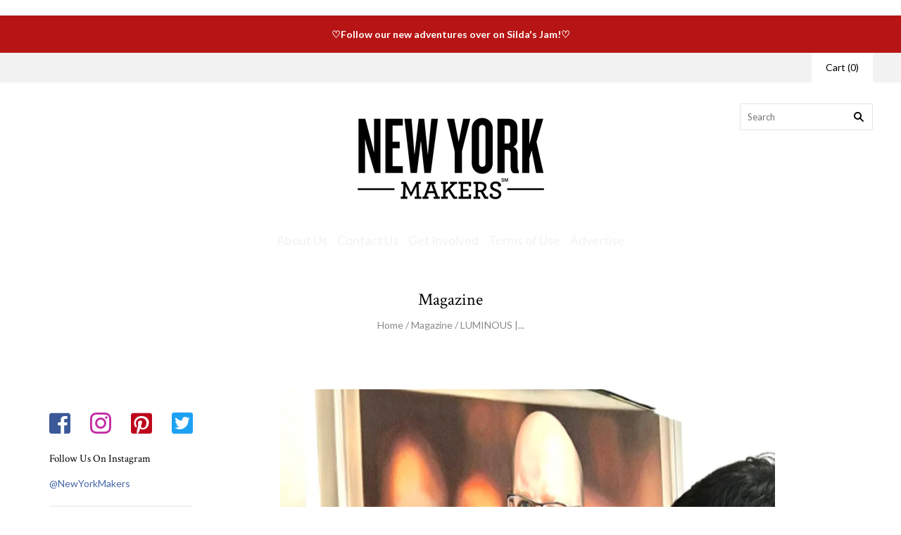

--- FILE ---
content_type: text/html; charset=utf-8
request_url: https://newyorkmakers.com/blogs/magazine/illuminating-portrait-of-a-modern-master-portrait-artist
body_size: 24601
content:
<!doctype html>
<html class="no-js loading">
<head>
  <meta name="google-site-verification" content="K_U-b-ezzFIBdCTyvm89f39XgBrBe-MLj_D9144s_kU" />

<script>
                    var queryString = window.location.search;

                    if(queryString != '') {
                        var pathName = window.location.pathname;
                        var url = pathName + queryString;
                        var urlsToCheck = '/collections/vendors?q='
                        var urlsToCheck = urlsToCheck.split(',');
                        var allowUrlsToCheck = ''
                        if(allowUrlsToCheck != '') {
                            var allowUrlsToCheck = allowUrlsToCheck.split(',');
                        }

                        if(document.readyState === "complete" || (document.readyState !== "loading" && !document.documentElement.doScroll)) {
                            var processNoIndex = true;
                        } else {
                            var processNoIndex = true;
                        }

                        if(processNoIndex == true) {
                            var allowFound = false;
                            var applyNoIndex = false;

                            if(allowUrlsToCheck != '') {
                                for (i = 0; i < allowUrlsToCheck.length; i++) {
                                    var allowCheckQueryString = url.includes(allowUrlsToCheck[i]);

                                    if(allowCheckQueryString == true) {
                                        allowFound = true;
                                        break;
                                    }
                                }
                            }

                            if(allowFound == false) {
                                for (i = 0; i < urlsToCheck.length; i++) {
                                    var checkQueryString = url.includes(urlsToCheck[i]);

                                    if(checkQueryString == true) {
                                        applyNoIndex = true;
                                        break;
                                    }
                                }

                                if(applyNoIndex == true) {
                                    var metaRobots = document.getElementsByName("robots");
                                    for(var i=metaRobots.length-1;i>=0;i--)
                                    {
                                        metaRobots[i].parentNode.removeChild(metaRobots[i]);
                                    }

                                    var meta = document.createElement('meta');
                                    meta.name = "robots";
                                    meta.content = "noindex, nofollow";
                                    document.getElementsByTagName('head')[0].appendChild(meta);
                                }
                            } else {
                                var metaRobots = document.getElementsByName("robots");
                                for(var i=metaRobots.length-1;i>=0;i--)
                                {
                                    metaRobots[i].parentNode.removeChild(metaRobots[i]);
                                }
                            }
                        }
                    }
                </script>
            



  <meta charset="utf-8">
  <meta http-equiv="X-UA-Compatible" content="IE=edge,chrome=1">

  <title>
    LUMINOUS | Illuminating Portrait of a Modern Master Portrait Artist

    

    

    
      &#8211; New York Makers
    
  </title>

  
  
  
    <meta name="description" content="Aren’t artists supposed to be misunderstood and shunned by their comparably conventional family members? Aren’t they supposed to struggle and strive in anonymous, lonely squalor or work boring 9-5 jobs that allows them the financial freedom to pursue their passion during off hours?  If so, James Seward is the exception" />
  

  
    <link rel="shortcut icon" href="//newyorkmakers.com/cdn/shop/files/favicon_32x32.png?v=1613710885" type="image/png" />
  

  <link rel="canonical" href="https://newyorkmakers.com/blogs/magazine/illuminating-portrait-of-a-modern-master-portrait-artist" />
  <meta name="viewport" content="width=device-width,initial-scale=1" />

  
  
  <script>window.performance && window.performance.mark && window.performance.mark('shopify.content_for_header.start');</script><meta name="google-site-verification" content="dcnKQ6R5MxVpS7vgwkep4KaPnurnLzOFTNSp7bkQ7PA">
<meta name="facebook-domain-verification" content="n8wg72ujee0rd37501qb5vdcmr0j3y">
<meta id="shopify-digital-wallet" name="shopify-digital-wallet" content="/1213302/digital_wallets/dialog">
<meta name="shopify-checkout-api-token" content="cc69569241c77986573f574768aa2920">
<meta id="in-context-paypal-metadata" data-shop-id="1213302" data-venmo-supported="false" data-environment="production" data-locale="en_US" data-paypal-v4="true" data-currency="USD">
<link rel="alternate" type="application/atom+xml" title="Feed" href="/blogs/magazine.atom" />
<script async="async" src="/checkouts/internal/preloads.js?locale=en-US"></script>
<link rel="preconnect" href="https://shop.app" crossorigin="anonymous">
<script async="async" src="https://shop.app/checkouts/internal/preloads.js?locale=en-US&shop_id=1213302" crossorigin="anonymous"></script>
<script id="apple-pay-shop-capabilities" type="application/json">{"shopId":1213302,"countryCode":"US","currencyCode":"USD","merchantCapabilities":["supports3DS"],"merchantId":"gid:\/\/shopify\/Shop\/1213302","merchantName":"New York Makers","requiredBillingContactFields":["postalAddress","email","phone"],"requiredShippingContactFields":["postalAddress","email","phone"],"shippingType":"shipping","supportedNetworks":["visa","masterCard","amex","discover","elo","jcb"],"total":{"type":"pending","label":"New York Makers","amount":"1.00"},"shopifyPaymentsEnabled":true,"supportsSubscriptions":true}</script>
<script id="shopify-features" type="application/json">{"accessToken":"cc69569241c77986573f574768aa2920","betas":["rich-media-storefront-analytics"],"domain":"newyorkmakers.com","predictiveSearch":true,"shopId":1213302,"locale":"en"}</script>
<script>var Shopify = Shopify || {};
Shopify.shop = "newyorkstatesofmind.myshopify.com";
Shopify.locale = "en";
Shopify.currency = {"active":"USD","rate":"1.0"};
Shopify.country = "US";
Shopify.theme = {"name":"Grid","id":12309954659,"schema_name":"Grid","schema_version":"3.5.0","theme_store_id":718,"role":"main"};
Shopify.theme.handle = "null";
Shopify.theme.style = {"id":null,"handle":null};
Shopify.cdnHost = "newyorkmakers.com/cdn";
Shopify.routes = Shopify.routes || {};
Shopify.routes.root = "/";</script>
<script type="module">!function(o){(o.Shopify=o.Shopify||{}).modules=!0}(window);</script>
<script>!function(o){function n(){var o=[];function n(){o.push(Array.prototype.slice.apply(arguments))}return n.q=o,n}var t=o.Shopify=o.Shopify||{};t.loadFeatures=n(),t.autoloadFeatures=n()}(window);</script>
<script>
  window.ShopifyPay = window.ShopifyPay || {};
  window.ShopifyPay.apiHost = "shop.app\/pay";
  window.ShopifyPay.redirectState = null;
</script>
<script id="shop-js-analytics" type="application/json">{"pageType":"article"}</script>
<script defer="defer" async type="module" src="//newyorkmakers.com/cdn/shopifycloud/shop-js/modules/v2/client.init-shop-cart-sync_BT-GjEfc.en.esm.js"></script>
<script defer="defer" async type="module" src="//newyorkmakers.com/cdn/shopifycloud/shop-js/modules/v2/chunk.common_D58fp_Oc.esm.js"></script>
<script defer="defer" async type="module" src="//newyorkmakers.com/cdn/shopifycloud/shop-js/modules/v2/chunk.modal_xMitdFEc.esm.js"></script>
<script type="module">
  await import("//newyorkmakers.com/cdn/shopifycloud/shop-js/modules/v2/client.init-shop-cart-sync_BT-GjEfc.en.esm.js");
await import("//newyorkmakers.com/cdn/shopifycloud/shop-js/modules/v2/chunk.common_D58fp_Oc.esm.js");
await import("//newyorkmakers.com/cdn/shopifycloud/shop-js/modules/v2/chunk.modal_xMitdFEc.esm.js");

  window.Shopify.SignInWithShop?.initShopCartSync?.({"fedCMEnabled":true,"windoidEnabled":true});

</script>
<script>
  window.Shopify = window.Shopify || {};
  if (!window.Shopify.featureAssets) window.Shopify.featureAssets = {};
  window.Shopify.featureAssets['shop-js'] = {"shop-cart-sync":["modules/v2/client.shop-cart-sync_DZOKe7Ll.en.esm.js","modules/v2/chunk.common_D58fp_Oc.esm.js","modules/v2/chunk.modal_xMitdFEc.esm.js"],"init-fed-cm":["modules/v2/client.init-fed-cm_B6oLuCjv.en.esm.js","modules/v2/chunk.common_D58fp_Oc.esm.js","modules/v2/chunk.modal_xMitdFEc.esm.js"],"shop-cash-offers":["modules/v2/client.shop-cash-offers_D2sdYoxE.en.esm.js","modules/v2/chunk.common_D58fp_Oc.esm.js","modules/v2/chunk.modal_xMitdFEc.esm.js"],"shop-login-button":["modules/v2/client.shop-login-button_QeVjl5Y3.en.esm.js","modules/v2/chunk.common_D58fp_Oc.esm.js","modules/v2/chunk.modal_xMitdFEc.esm.js"],"pay-button":["modules/v2/client.pay-button_DXTOsIq6.en.esm.js","modules/v2/chunk.common_D58fp_Oc.esm.js","modules/v2/chunk.modal_xMitdFEc.esm.js"],"shop-button":["modules/v2/client.shop-button_DQZHx9pm.en.esm.js","modules/v2/chunk.common_D58fp_Oc.esm.js","modules/v2/chunk.modal_xMitdFEc.esm.js"],"avatar":["modules/v2/client.avatar_BTnouDA3.en.esm.js"],"init-windoid":["modules/v2/client.init-windoid_CR1B-cfM.en.esm.js","modules/v2/chunk.common_D58fp_Oc.esm.js","modules/v2/chunk.modal_xMitdFEc.esm.js"],"init-shop-for-new-customer-accounts":["modules/v2/client.init-shop-for-new-customer-accounts_C_vY_xzh.en.esm.js","modules/v2/client.shop-login-button_QeVjl5Y3.en.esm.js","modules/v2/chunk.common_D58fp_Oc.esm.js","modules/v2/chunk.modal_xMitdFEc.esm.js"],"init-shop-email-lookup-coordinator":["modules/v2/client.init-shop-email-lookup-coordinator_BI7n9ZSv.en.esm.js","modules/v2/chunk.common_D58fp_Oc.esm.js","modules/v2/chunk.modal_xMitdFEc.esm.js"],"init-shop-cart-sync":["modules/v2/client.init-shop-cart-sync_BT-GjEfc.en.esm.js","modules/v2/chunk.common_D58fp_Oc.esm.js","modules/v2/chunk.modal_xMitdFEc.esm.js"],"shop-toast-manager":["modules/v2/client.shop-toast-manager_DiYdP3xc.en.esm.js","modules/v2/chunk.common_D58fp_Oc.esm.js","modules/v2/chunk.modal_xMitdFEc.esm.js"],"init-customer-accounts":["modules/v2/client.init-customer-accounts_D9ZNqS-Q.en.esm.js","modules/v2/client.shop-login-button_QeVjl5Y3.en.esm.js","modules/v2/chunk.common_D58fp_Oc.esm.js","modules/v2/chunk.modal_xMitdFEc.esm.js"],"init-customer-accounts-sign-up":["modules/v2/client.init-customer-accounts-sign-up_iGw4briv.en.esm.js","modules/v2/client.shop-login-button_QeVjl5Y3.en.esm.js","modules/v2/chunk.common_D58fp_Oc.esm.js","modules/v2/chunk.modal_xMitdFEc.esm.js"],"shop-follow-button":["modules/v2/client.shop-follow-button_CqMgW2wH.en.esm.js","modules/v2/chunk.common_D58fp_Oc.esm.js","modules/v2/chunk.modal_xMitdFEc.esm.js"],"checkout-modal":["modules/v2/client.checkout-modal_xHeaAweL.en.esm.js","modules/v2/chunk.common_D58fp_Oc.esm.js","modules/v2/chunk.modal_xMitdFEc.esm.js"],"shop-login":["modules/v2/client.shop-login_D91U-Q7h.en.esm.js","modules/v2/chunk.common_D58fp_Oc.esm.js","modules/v2/chunk.modal_xMitdFEc.esm.js"],"lead-capture":["modules/v2/client.lead-capture_BJmE1dJe.en.esm.js","modules/v2/chunk.common_D58fp_Oc.esm.js","modules/v2/chunk.modal_xMitdFEc.esm.js"],"payment-terms":["modules/v2/client.payment-terms_Ci9AEqFq.en.esm.js","modules/v2/chunk.common_D58fp_Oc.esm.js","modules/v2/chunk.modal_xMitdFEc.esm.js"]};
</script>
<script>(function() {
  var isLoaded = false;
  function asyncLoad() {
    if (isLoaded) return;
    isLoaded = true;
    var urls = ["https:\/\/gift-reggie.eshopadmin.com\/static\/js\/agglomeration.js?shop=newyorkstatesofmind.myshopify.com","https:\/\/chimpstatic.com\/mcjs-connected\/js\/users\/ac2935fe93465410669e59655\/ded4fca825c0aea0b4db26701.js?shop=newyorkstatesofmind.myshopify.com"];
    for (var i = 0; i < urls.length; i++) {
      var s = document.createElement('script');
      s.type = 'text/javascript';
      s.async = true;
      s.src = urls[i];
      var x = document.getElementsByTagName('script')[0];
      x.parentNode.insertBefore(s, x);
    }
  };
  if(window.attachEvent) {
    window.attachEvent('onload', asyncLoad);
  } else {
    window.addEventListener('load', asyncLoad, false);
  }
})();</script>
<script id="__st">var __st={"a":1213302,"offset":-18000,"reqid":"44ad8f38-eed4-440a-91d4-4c6483a8f728-1769146111","pageurl":"newyorkmakers.com\/blogs\/magazine\/illuminating-portrait-of-a-modern-master-portrait-artist","s":"articles-385408434275","u":"54a5d1e8a9d6","p":"article","rtyp":"article","rid":385408434275};</script>
<script>window.ShopifyPaypalV4VisibilityTracking = true;</script>
<script id="captcha-bootstrap">!function(){'use strict';const t='contact',e='account',n='new_comment',o=[[t,t],['blogs',n],['comments',n],[t,'customer']],c=[[e,'customer_login'],[e,'guest_login'],[e,'recover_customer_password'],[e,'create_customer']],r=t=>t.map((([t,e])=>`form[action*='/${t}']:not([data-nocaptcha='true']) input[name='form_type'][value='${e}']`)).join(','),a=t=>()=>t?[...document.querySelectorAll(t)].map((t=>t.form)):[];function s(){const t=[...o],e=r(t);return a(e)}const i='password',u='form_key',d=['recaptcha-v3-token','g-recaptcha-response','h-captcha-response',i],f=()=>{try{return window.sessionStorage}catch{return}},m='__shopify_v',_=t=>t.elements[u];function p(t,e,n=!1){try{const o=window.sessionStorage,c=JSON.parse(o.getItem(e)),{data:r}=function(t){const{data:e,action:n}=t;return t[m]||n?{data:e,action:n}:{data:t,action:n}}(c);for(const[e,n]of Object.entries(r))t.elements[e]&&(t.elements[e].value=n);n&&o.removeItem(e)}catch(o){console.error('form repopulation failed',{error:o})}}const l='form_type',E='cptcha';function T(t){t.dataset[E]=!0}const w=window,h=w.document,L='Shopify',v='ce_forms',y='captcha';let A=!1;((t,e)=>{const n=(g='f06e6c50-85a8-45c8-87d0-21a2b65856fe',I='https://cdn.shopify.com/shopifycloud/storefront-forms-hcaptcha/ce_storefront_forms_captcha_hcaptcha.v1.5.2.iife.js',D={infoText:'Protected by hCaptcha',privacyText:'Privacy',termsText:'Terms'},(t,e,n)=>{const o=w[L][v],c=o.bindForm;if(c)return c(t,g,e,D).then(n);var r;o.q.push([[t,g,e,D],n]),r=I,A||(h.body.append(Object.assign(h.createElement('script'),{id:'captcha-provider',async:!0,src:r})),A=!0)});var g,I,D;w[L]=w[L]||{},w[L][v]=w[L][v]||{},w[L][v].q=[],w[L][y]=w[L][y]||{},w[L][y].protect=function(t,e){n(t,void 0,e),T(t)},Object.freeze(w[L][y]),function(t,e,n,w,h,L){const[v,y,A,g]=function(t,e,n){const i=e?o:[],u=t?c:[],d=[...i,...u],f=r(d),m=r(i),_=r(d.filter((([t,e])=>n.includes(e))));return[a(f),a(m),a(_),s()]}(w,h,L),I=t=>{const e=t.target;return e instanceof HTMLFormElement?e:e&&e.form},D=t=>v().includes(t);t.addEventListener('submit',(t=>{const e=I(t);if(!e)return;const n=D(e)&&!e.dataset.hcaptchaBound&&!e.dataset.recaptchaBound,o=_(e),c=g().includes(e)&&(!o||!o.value);(n||c)&&t.preventDefault(),c&&!n&&(function(t){try{if(!f())return;!function(t){const e=f();if(!e)return;const n=_(t);if(!n)return;const o=n.value;o&&e.removeItem(o)}(t);const e=Array.from(Array(32),(()=>Math.random().toString(36)[2])).join('');!function(t,e){_(t)||t.append(Object.assign(document.createElement('input'),{type:'hidden',name:u})),t.elements[u].value=e}(t,e),function(t,e){const n=f();if(!n)return;const o=[...t.querySelectorAll(`input[type='${i}']`)].map((({name:t})=>t)),c=[...d,...o],r={};for(const[a,s]of new FormData(t).entries())c.includes(a)||(r[a]=s);n.setItem(e,JSON.stringify({[m]:1,action:t.action,data:r}))}(t,e)}catch(e){console.error('failed to persist form',e)}}(e),e.submit())}));const S=(t,e)=>{t&&!t.dataset[E]&&(n(t,e.some((e=>e===t))),T(t))};for(const o of['focusin','change'])t.addEventListener(o,(t=>{const e=I(t);D(e)&&S(e,y())}));const B=e.get('form_key'),M=e.get(l),P=B&&M;t.addEventListener('DOMContentLoaded',(()=>{const t=y();if(P)for(const e of t)e.elements[l].value===M&&p(e,B);[...new Set([...A(),...v().filter((t=>'true'===t.dataset.shopifyCaptcha))])].forEach((e=>S(e,t)))}))}(h,new URLSearchParams(w.location.search),n,t,e,['guest_login'])})(!0,!0)}();</script>
<script integrity="sha256-4kQ18oKyAcykRKYeNunJcIwy7WH5gtpwJnB7kiuLZ1E=" data-source-attribution="shopify.loadfeatures" defer="defer" src="//newyorkmakers.com/cdn/shopifycloud/storefront/assets/storefront/load_feature-a0a9edcb.js" crossorigin="anonymous"></script>
<script crossorigin="anonymous" defer="defer" src="//newyorkmakers.com/cdn/shopifycloud/storefront/assets/shopify_pay/storefront-65b4c6d7.js?v=20250812"></script>
<script data-source-attribution="shopify.dynamic_checkout.dynamic.init">var Shopify=Shopify||{};Shopify.PaymentButton=Shopify.PaymentButton||{isStorefrontPortableWallets:!0,init:function(){window.Shopify.PaymentButton.init=function(){};var t=document.createElement("script");t.src="https://newyorkmakers.com/cdn/shopifycloud/portable-wallets/latest/portable-wallets.en.js",t.type="module",document.head.appendChild(t)}};
</script>
<script data-source-attribution="shopify.dynamic_checkout.buyer_consent">
  function portableWalletsHideBuyerConsent(e){var t=document.getElementById("shopify-buyer-consent"),n=document.getElementById("shopify-subscription-policy-button");t&&n&&(t.classList.add("hidden"),t.setAttribute("aria-hidden","true"),n.removeEventListener("click",e))}function portableWalletsShowBuyerConsent(e){var t=document.getElementById("shopify-buyer-consent"),n=document.getElementById("shopify-subscription-policy-button");t&&n&&(t.classList.remove("hidden"),t.removeAttribute("aria-hidden"),n.addEventListener("click",e))}window.Shopify?.PaymentButton&&(window.Shopify.PaymentButton.hideBuyerConsent=portableWalletsHideBuyerConsent,window.Shopify.PaymentButton.showBuyerConsent=portableWalletsShowBuyerConsent);
</script>
<script data-source-attribution="shopify.dynamic_checkout.cart.bootstrap">document.addEventListener("DOMContentLoaded",(function(){function t(){return document.querySelector("shopify-accelerated-checkout-cart, shopify-accelerated-checkout")}if(t())Shopify.PaymentButton.init();else{new MutationObserver((function(e,n){t()&&(Shopify.PaymentButton.init(),n.disconnect())})).observe(document.body,{childList:!0,subtree:!0})}}));
</script>
<link id="shopify-accelerated-checkout-styles" rel="stylesheet" media="screen" href="https://newyorkmakers.com/cdn/shopifycloud/portable-wallets/latest/accelerated-checkout-backwards-compat.css" crossorigin="anonymous">
<style id="shopify-accelerated-checkout-cart">
        #shopify-buyer-consent {
  margin-top: 1em;
  display: inline-block;
  width: 100%;
}

#shopify-buyer-consent.hidden {
  display: none;
}

#shopify-subscription-policy-button {
  background: none;
  border: none;
  padding: 0;
  text-decoration: underline;
  font-size: inherit;
  cursor: pointer;
}

#shopify-subscription-policy-button::before {
  box-shadow: none;
}

      </style>

<script>window.performance && window.performance.mark && window.performance.mark('shopify.content_for_header.end');</script>

  

<meta property="og:site_name" content="New York Makers" />
<meta property="og:url" content="https://newyorkmakers.com/blogs/magazine/illuminating-portrait-of-a-modern-master-portrait-artist" />
<meta property="og:title" content="LUMINOUS | Illuminating Portrait of a Modern Master Portrait Artist" />

  <meta property="og:description" content="Aren’t artists supposed to be misunderstood and shunned by their comparably conventional family members? Aren’t they supposed to struggle and strive in anonymous, lonely squalor or work boring 9-5 jobs that allows them the financial freedom to pursue their passion during off hours?  If so, James Seward is the exception" />


  <meta property="og:type" content="article">
  
    <meta property="og:image" content="http://newyorkmakers.com/cdn/shop/articles/IMG_1960_1_grande.jpg?v=1578441554" />
    <meta property="og:image:secure_url" content="https://newyorkmakers.com/cdn/shop/articles/IMG_1960_1_grande.jpg?v=1578441554" />
  




<meta name="twitter:card" content="summary">



  <meta property="twitter:description" content="Aren’t artists supposed to be misunderstood and shunned by their comparably conventional family members? Aren’t they supposed to struggle and strive in anonymous, lonely squalor or work boring 9-5 jobs that allows them the financial freedom to pursue their passion during off hours?  If so, James Seward is the exception" />


<meta name="twitter:url" content="https://newyorkmakers.com/blogs/magazine/illuminating-portrait-of-a-modern-master-portrait-artist">


  <meta name="twitter:title" content="LUMINOUS | Illuminating Portrait of a Modern Master Portrait Artist" />
  
    <meta property="twitter:image" content="//newyorkmakers.com/cdn/shop/articles/IMG_1960_1_grande.jpg?v=1578441554" />
 



  <!-- 3rd party CSS -->
  <link rel="stylesheet" href="https://use.fontawesome.com/releases/v5.1.0/css/all.css" integrity="sha384-lKuwvrZot6UHsBSfcMvOkWwlCMgc0TaWr+30HWe3a4ltaBwTZhyTEggF5tJv8tbt" crossorigin="anonymous">
  <link href="https://fonts.googleapis.com/css?family=Bitter" rel="stylesheet">

  <!-- Theme CSS -->
  <link href="//newyorkmakers.com/cdn/shop/t/23/assets/theme.scss.css?v=51965373164626113271664545504" rel="stylesheet" type="text/css" media="all" />
  <link href="//newyorkmakers.com/cdn/shop/t/23/assets/overit.scss.css?load=20200922&amp;v=12382160558281710901600793970" rel="stylesheet" type="text/css" media="all" />

  

  <!-- Third Party JS Libraries -->
  <script src="//newyorkmakers.com/cdn/shop/t/23/assets/modernizr-2.8.2.min.js?v=38612161053245547031525390724" type="text/javascript"></script>

  <!-- Theme object -->
  <script>
  var Theme = {};
  Theme.version = "3.5.0";

  Theme.currency = 'USD';
  Theme.defaultCurrency = 'USD';
  Theme.moneyFormat = "${{amount}}";
  Theme.moneyFormatCurrency = "${{amount}} USD";

  Theme.pleaseSelectText = "Please Select";

  Theme.addToCartSuccess = "**product** has been successfully added to your **cart_link**. Feel free to **continue_link** or **checkout_link**.";

  

  Theme.shippingCalculator = true;
  Theme.shippingButton = "Calculate shipping";
  Theme.shippingDisabled = "Calculating...";

  

  Theme.shippingCalcErrorMessage = "Error: zip / postal code **error_message**";
  Theme.shippingCalcMultiRates = "There are **number_of_rates** shipping rates available for **address**, starting at **rate**.";
  Theme.shippingCalcOneRate = "There is one shipping rate available for **address**.";
  Theme.shippingCalcNoRates = "We do not ship to this destination.";
  Theme.shippingCalcRateValues = "**rate_title** at **rate**";

  
</script>


  <script>
    window.products = {};
  </script>
  
  <!-- Facebook Pixel Code -->
  <script>
  !function(f,b,e,v,n,t,s)
  {if(f.fbq)return;n=f.fbq=function(){n.callMethod?
  n.callMethod.apply(n,arguments):n.queue.push(arguments)};
  if(!f._fbq)f._fbq=n;n.push=n;n.loaded=!0;n.version='2.0';
  n.queue=[];t=b.createElement(e);t.async=!0;
  t.src=v;s=b.getElementsByTagName(e)[0];
  s.parentNode.insertBefore(t,s)}(window,document,'script',
  'https://connect.facebook.net/en_US/fbevents.js');
   fbq('init', '2257257214594723'); 
  fbq('track', 'PageView');
  </script>
  <noscript>
   <img height="1" width="1" 
  src="https://www.facebook.com/tr?id=2257257214594723&ev=PageView
  &noscript=1"/>
  </noscript>
  <!-- End Facebook Pixel Code -->

  <!-- Google Tag Manager - START -->
  <script>(function(w,d,s,l,i){w[l]=w[l]||[];w[l].push({'gtm.start':
  new Date().getTime(),event:'gtm.js'});var f=d.getElementsByTagName(s)[0],
  j=d.createElement(s),dl=l!='dataLayer'?'&l='+l:'';j.async=true;j.src=
  'https://www.googletagmanager.com/gtm.js?id='+i+dl;f.parentNode.insertBefore(j,f);
  })(window,document,'script','dataLayer','GTM-T53NDVC');</script>
  <!-- End Google Tag Manager -->

<link href="https://monorail-edge.shopifysvc.com" rel="dns-prefetch">
<script>(function(){if ("sendBeacon" in navigator && "performance" in window) {try {var session_token_from_headers = performance.getEntriesByType('navigation')[0].serverTiming.find(x => x.name == '_s').description;} catch {var session_token_from_headers = undefined;}var session_cookie_matches = document.cookie.match(/_shopify_s=([^;]*)/);var session_token_from_cookie = session_cookie_matches && session_cookie_matches.length === 2 ? session_cookie_matches[1] : "";var session_token = session_token_from_headers || session_token_from_cookie || "";function handle_abandonment_event(e) {var entries = performance.getEntries().filter(function(entry) {return /monorail-edge.shopifysvc.com/.test(entry.name);});if (!window.abandonment_tracked && entries.length === 0) {window.abandonment_tracked = true;var currentMs = Date.now();var navigation_start = performance.timing.navigationStart;var payload = {shop_id: 1213302,url: window.location.href,navigation_start,duration: currentMs - navigation_start,session_token,page_type: "article"};window.navigator.sendBeacon("https://monorail-edge.shopifysvc.com/v1/produce", JSON.stringify({schema_id: "online_store_buyer_site_abandonment/1.1",payload: payload,metadata: {event_created_at_ms: currentMs,event_sent_at_ms: currentMs}}));}}window.addEventListener('pagehide', handle_abandonment_event);}}());</script>
<script id="web-pixels-manager-setup">(function e(e,d,r,n,o){if(void 0===o&&(o={}),!Boolean(null===(a=null===(i=window.Shopify)||void 0===i?void 0:i.analytics)||void 0===a?void 0:a.replayQueue)){var i,a;window.Shopify=window.Shopify||{};var t=window.Shopify;t.analytics=t.analytics||{};var s=t.analytics;s.replayQueue=[],s.publish=function(e,d,r){return s.replayQueue.push([e,d,r]),!0};try{self.performance.mark("wpm:start")}catch(e){}var l=function(){var e={modern:/Edge?\/(1{2}[4-9]|1[2-9]\d|[2-9]\d{2}|\d{4,})\.\d+(\.\d+|)|Firefox\/(1{2}[4-9]|1[2-9]\d|[2-9]\d{2}|\d{4,})\.\d+(\.\d+|)|Chrom(ium|e)\/(9{2}|\d{3,})\.\d+(\.\d+|)|(Maci|X1{2}).+ Version\/(15\.\d+|(1[6-9]|[2-9]\d|\d{3,})\.\d+)([,.]\d+|)( \(\w+\)|)( Mobile\/\w+|) Safari\/|Chrome.+OPR\/(9{2}|\d{3,})\.\d+\.\d+|(CPU[ +]OS|iPhone[ +]OS|CPU[ +]iPhone|CPU IPhone OS|CPU iPad OS)[ +]+(15[._]\d+|(1[6-9]|[2-9]\d|\d{3,})[._]\d+)([._]\d+|)|Android:?[ /-](13[3-9]|1[4-9]\d|[2-9]\d{2}|\d{4,})(\.\d+|)(\.\d+|)|Android.+Firefox\/(13[5-9]|1[4-9]\d|[2-9]\d{2}|\d{4,})\.\d+(\.\d+|)|Android.+Chrom(ium|e)\/(13[3-9]|1[4-9]\d|[2-9]\d{2}|\d{4,})\.\d+(\.\d+|)|SamsungBrowser\/([2-9]\d|\d{3,})\.\d+/,legacy:/Edge?\/(1[6-9]|[2-9]\d|\d{3,})\.\d+(\.\d+|)|Firefox\/(5[4-9]|[6-9]\d|\d{3,})\.\d+(\.\d+|)|Chrom(ium|e)\/(5[1-9]|[6-9]\d|\d{3,})\.\d+(\.\d+|)([\d.]+$|.*Safari\/(?![\d.]+ Edge\/[\d.]+$))|(Maci|X1{2}).+ Version\/(10\.\d+|(1[1-9]|[2-9]\d|\d{3,})\.\d+)([,.]\d+|)( \(\w+\)|)( Mobile\/\w+|) Safari\/|Chrome.+OPR\/(3[89]|[4-9]\d|\d{3,})\.\d+\.\d+|(CPU[ +]OS|iPhone[ +]OS|CPU[ +]iPhone|CPU IPhone OS|CPU iPad OS)[ +]+(10[._]\d+|(1[1-9]|[2-9]\d|\d{3,})[._]\d+)([._]\d+|)|Android:?[ /-](13[3-9]|1[4-9]\d|[2-9]\d{2}|\d{4,})(\.\d+|)(\.\d+|)|Mobile Safari.+OPR\/([89]\d|\d{3,})\.\d+\.\d+|Android.+Firefox\/(13[5-9]|1[4-9]\d|[2-9]\d{2}|\d{4,})\.\d+(\.\d+|)|Android.+Chrom(ium|e)\/(13[3-9]|1[4-9]\d|[2-9]\d{2}|\d{4,})\.\d+(\.\d+|)|Android.+(UC? ?Browser|UCWEB|U3)[ /]?(15\.([5-9]|\d{2,})|(1[6-9]|[2-9]\d|\d{3,})\.\d+)\.\d+|SamsungBrowser\/(5\.\d+|([6-9]|\d{2,})\.\d+)|Android.+MQ{2}Browser\/(14(\.(9|\d{2,})|)|(1[5-9]|[2-9]\d|\d{3,})(\.\d+|))(\.\d+|)|K[Aa][Ii]OS\/(3\.\d+|([4-9]|\d{2,})\.\d+)(\.\d+|)/},d=e.modern,r=e.legacy,n=navigator.userAgent;return n.match(d)?"modern":n.match(r)?"legacy":"unknown"}(),u="modern"===l?"modern":"legacy",c=(null!=n?n:{modern:"",legacy:""})[u],f=function(e){return[e.baseUrl,"/wpm","/b",e.hashVersion,"modern"===e.buildTarget?"m":"l",".js"].join("")}({baseUrl:d,hashVersion:r,buildTarget:u}),m=function(e){var d=e.version,r=e.bundleTarget,n=e.surface,o=e.pageUrl,i=e.monorailEndpoint;return{emit:function(e){var a=e.status,t=e.errorMsg,s=(new Date).getTime(),l=JSON.stringify({metadata:{event_sent_at_ms:s},events:[{schema_id:"web_pixels_manager_load/3.1",payload:{version:d,bundle_target:r,page_url:o,status:a,surface:n,error_msg:t},metadata:{event_created_at_ms:s}}]});if(!i)return console&&console.warn&&console.warn("[Web Pixels Manager] No Monorail endpoint provided, skipping logging."),!1;try{return self.navigator.sendBeacon.bind(self.navigator)(i,l)}catch(e){}var u=new XMLHttpRequest;try{return u.open("POST",i,!0),u.setRequestHeader("Content-Type","text/plain"),u.send(l),!0}catch(e){return console&&console.warn&&console.warn("[Web Pixels Manager] Got an unhandled error while logging to Monorail."),!1}}}}({version:r,bundleTarget:l,surface:e.surface,pageUrl:self.location.href,monorailEndpoint:e.monorailEndpoint});try{o.browserTarget=l,function(e){var d=e.src,r=e.async,n=void 0===r||r,o=e.onload,i=e.onerror,a=e.sri,t=e.scriptDataAttributes,s=void 0===t?{}:t,l=document.createElement("script"),u=document.querySelector("head"),c=document.querySelector("body");if(l.async=n,l.src=d,a&&(l.integrity=a,l.crossOrigin="anonymous"),s)for(var f in s)if(Object.prototype.hasOwnProperty.call(s,f))try{l.dataset[f]=s[f]}catch(e){}if(o&&l.addEventListener("load",o),i&&l.addEventListener("error",i),u)u.appendChild(l);else{if(!c)throw new Error("Did not find a head or body element to append the script");c.appendChild(l)}}({src:f,async:!0,onload:function(){if(!function(){var e,d;return Boolean(null===(d=null===(e=window.Shopify)||void 0===e?void 0:e.analytics)||void 0===d?void 0:d.initialized)}()){var d=window.webPixelsManager.init(e)||void 0;if(d){var r=window.Shopify.analytics;r.replayQueue.forEach((function(e){var r=e[0],n=e[1],o=e[2];d.publishCustomEvent(r,n,o)})),r.replayQueue=[],r.publish=d.publishCustomEvent,r.visitor=d.visitor,r.initialized=!0}}},onerror:function(){return m.emit({status:"failed",errorMsg:"".concat(f," has failed to load")})},sri:function(e){var d=/^sha384-[A-Za-z0-9+/=]+$/;return"string"==typeof e&&d.test(e)}(c)?c:"",scriptDataAttributes:o}),m.emit({status:"loading"})}catch(e){m.emit({status:"failed",errorMsg:(null==e?void 0:e.message)||"Unknown error"})}}})({shopId: 1213302,storefrontBaseUrl: "https://newyorkmakers.com",extensionsBaseUrl: "https://extensions.shopifycdn.com/cdn/shopifycloud/web-pixels-manager",monorailEndpoint: "https://monorail-edge.shopifysvc.com/unstable/produce_batch",surface: "storefront-renderer",enabledBetaFlags: ["2dca8a86"],webPixelsConfigList: [{"id":"782926106","configuration":"{\"config\":\"{\\\"pixel_id\\\":\\\"AW-960117749\\\",\\\"target_country\\\":\\\"US\\\",\\\"gtag_events\\\":[{\\\"type\\\":\\\"search\\\",\\\"action_label\\\":\\\"AW-960117749\\\/CoA3CKrqyJUBEPX36MkD\\\"},{\\\"type\\\":\\\"begin_checkout\\\",\\\"action_label\\\":\\\"AW-960117749\\\/s_rYCKfqyJUBEPX36MkD\\\"},{\\\"type\\\":\\\"view_item\\\",\\\"action_label\\\":[\\\"AW-960117749\\\/c75ECKHqyJUBEPX36MkD\\\",\\\"MC-9P8H2SW5VW\\\"]},{\\\"type\\\":\\\"purchase\\\",\\\"action_label\\\":[\\\"AW-960117749\\\/faauCJ7qyJUBEPX36MkD\\\",\\\"MC-9P8H2SW5VW\\\"]},{\\\"type\\\":\\\"page_view\\\",\\\"action_label\\\":[\\\"AW-960117749\\\/Pk16CJvqyJUBEPX36MkD\\\",\\\"MC-9P8H2SW5VW\\\"]},{\\\"type\\\":\\\"add_payment_info\\\",\\\"action_label\\\":\\\"AW-960117749\\\/EFeCCK3qyJUBEPX36MkD\\\"},{\\\"type\\\":\\\"add_to_cart\\\",\\\"action_label\\\":\\\"AW-960117749\\\/bnVQCKTqyJUBEPX36MkD\\\"}],\\\"enable_monitoring_mode\\\":false}\"}","eventPayloadVersion":"v1","runtimeContext":"OPEN","scriptVersion":"b2a88bafab3e21179ed38636efcd8a93","type":"APP","apiClientId":1780363,"privacyPurposes":[],"dataSharingAdjustments":{"protectedCustomerApprovalScopes":["read_customer_address","read_customer_email","read_customer_name","read_customer_personal_data","read_customer_phone"]}},{"id":"138215706","eventPayloadVersion":"v1","runtimeContext":"LAX","scriptVersion":"1","type":"CUSTOM","privacyPurposes":["MARKETING"],"name":"Meta pixel (migrated)"},{"id":"149324058","eventPayloadVersion":"v1","runtimeContext":"LAX","scriptVersion":"1","type":"CUSTOM","privacyPurposes":["ANALYTICS"],"name":"Google Analytics tag (migrated)"},{"id":"shopify-app-pixel","configuration":"{}","eventPayloadVersion":"v1","runtimeContext":"STRICT","scriptVersion":"0450","apiClientId":"shopify-pixel","type":"APP","privacyPurposes":["ANALYTICS","MARKETING"]},{"id":"shopify-custom-pixel","eventPayloadVersion":"v1","runtimeContext":"LAX","scriptVersion":"0450","apiClientId":"shopify-pixel","type":"CUSTOM","privacyPurposes":["ANALYTICS","MARKETING"]}],isMerchantRequest: false,initData: {"shop":{"name":"New York Makers","paymentSettings":{"currencyCode":"USD"},"myshopifyDomain":"newyorkstatesofmind.myshopify.com","countryCode":"US","storefrontUrl":"https:\/\/newyorkmakers.com"},"customer":null,"cart":null,"checkout":null,"productVariants":[],"purchasingCompany":null},},"https://newyorkmakers.com/cdn","fcfee988w5aeb613cpc8e4bc33m6693e112",{"modern":"","legacy":""},{"shopId":"1213302","storefrontBaseUrl":"https:\/\/newyorkmakers.com","extensionBaseUrl":"https:\/\/extensions.shopifycdn.com\/cdn\/shopifycloud\/web-pixels-manager","surface":"storefront-renderer","enabledBetaFlags":"[\"2dca8a86\"]","isMerchantRequest":"false","hashVersion":"fcfee988w5aeb613cpc8e4bc33m6693e112","publish":"custom","events":"[[\"page_viewed\",{}]]"});</script><script>
  window.ShopifyAnalytics = window.ShopifyAnalytics || {};
  window.ShopifyAnalytics.meta = window.ShopifyAnalytics.meta || {};
  window.ShopifyAnalytics.meta.currency = 'USD';
  var meta = {"page":{"pageType":"article","resourceType":"article","resourceId":385408434275,"requestId":"44ad8f38-eed4-440a-91d4-4c6483a8f728-1769146111"}};
  for (var attr in meta) {
    window.ShopifyAnalytics.meta[attr] = meta[attr];
  }
</script>
<script class="analytics">
  (function () {
    var customDocumentWrite = function(content) {
      var jquery = null;

      if (window.jQuery) {
        jquery = window.jQuery;
      } else if (window.Checkout && window.Checkout.$) {
        jquery = window.Checkout.$;
      }

      if (jquery) {
        jquery('body').append(content);
      }
    };

    var hasLoggedConversion = function(token) {
      if (token) {
        return document.cookie.indexOf('loggedConversion=' + token) !== -1;
      }
      return false;
    }

    var setCookieIfConversion = function(token) {
      if (token) {
        var twoMonthsFromNow = new Date(Date.now());
        twoMonthsFromNow.setMonth(twoMonthsFromNow.getMonth() + 2);

        document.cookie = 'loggedConversion=' + token + '; expires=' + twoMonthsFromNow;
      }
    }

    var trekkie = window.ShopifyAnalytics.lib = window.trekkie = window.trekkie || [];
    if (trekkie.integrations) {
      return;
    }
    trekkie.methods = [
      'identify',
      'page',
      'ready',
      'track',
      'trackForm',
      'trackLink'
    ];
    trekkie.factory = function(method) {
      return function() {
        var args = Array.prototype.slice.call(arguments);
        args.unshift(method);
        trekkie.push(args);
        return trekkie;
      };
    };
    for (var i = 0; i < trekkie.methods.length; i++) {
      var key = trekkie.methods[i];
      trekkie[key] = trekkie.factory(key);
    }
    trekkie.load = function(config) {
      trekkie.config = config || {};
      trekkie.config.initialDocumentCookie = document.cookie;
      var first = document.getElementsByTagName('script')[0];
      var script = document.createElement('script');
      script.type = 'text/javascript';
      script.onerror = function(e) {
        var scriptFallback = document.createElement('script');
        scriptFallback.type = 'text/javascript';
        scriptFallback.onerror = function(error) {
                var Monorail = {
      produce: function produce(monorailDomain, schemaId, payload) {
        var currentMs = new Date().getTime();
        var event = {
          schema_id: schemaId,
          payload: payload,
          metadata: {
            event_created_at_ms: currentMs,
            event_sent_at_ms: currentMs
          }
        };
        return Monorail.sendRequest("https://" + monorailDomain + "/v1/produce", JSON.stringify(event));
      },
      sendRequest: function sendRequest(endpointUrl, payload) {
        // Try the sendBeacon API
        if (window && window.navigator && typeof window.navigator.sendBeacon === 'function' && typeof window.Blob === 'function' && !Monorail.isIos12()) {
          var blobData = new window.Blob([payload], {
            type: 'text/plain'
          });

          if (window.navigator.sendBeacon(endpointUrl, blobData)) {
            return true;
          } // sendBeacon was not successful

        } // XHR beacon

        var xhr = new XMLHttpRequest();

        try {
          xhr.open('POST', endpointUrl);
          xhr.setRequestHeader('Content-Type', 'text/plain');
          xhr.send(payload);
        } catch (e) {
          console.log(e);
        }

        return false;
      },
      isIos12: function isIos12() {
        return window.navigator.userAgent.lastIndexOf('iPhone; CPU iPhone OS 12_') !== -1 || window.navigator.userAgent.lastIndexOf('iPad; CPU OS 12_') !== -1;
      }
    };
    Monorail.produce('monorail-edge.shopifysvc.com',
      'trekkie_storefront_load_errors/1.1',
      {shop_id: 1213302,
      theme_id: 12309954659,
      app_name: "storefront",
      context_url: window.location.href,
      source_url: "//newyorkmakers.com/cdn/s/trekkie.storefront.8d95595f799fbf7e1d32231b9a28fd43b70c67d3.min.js"});

        };
        scriptFallback.async = true;
        scriptFallback.src = '//newyorkmakers.com/cdn/s/trekkie.storefront.8d95595f799fbf7e1d32231b9a28fd43b70c67d3.min.js';
        first.parentNode.insertBefore(scriptFallback, first);
      };
      script.async = true;
      script.src = '//newyorkmakers.com/cdn/s/trekkie.storefront.8d95595f799fbf7e1d32231b9a28fd43b70c67d3.min.js';
      first.parentNode.insertBefore(script, first);
    };
    trekkie.load(
      {"Trekkie":{"appName":"storefront","development":false,"defaultAttributes":{"shopId":1213302,"isMerchantRequest":null,"themeId":12309954659,"themeCityHash":"9501009798065517707","contentLanguage":"en","currency":"USD","eventMetadataId":"ca6c9217-1d85-4c6b-871d-44d080ad320a"},"isServerSideCookieWritingEnabled":true,"monorailRegion":"shop_domain","enabledBetaFlags":["65f19447"]},"Session Attribution":{},"S2S":{"facebookCapiEnabled":false,"source":"trekkie-storefront-renderer","apiClientId":580111}}
    );

    var loaded = false;
    trekkie.ready(function() {
      if (loaded) return;
      loaded = true;

      window.ShopifyAnalytics.lib = window.trekkie;

      var originalDocumentWrite = document.write;
      document.write = customDocumentWrite;
      try { window.ShopifyAnalytics.merchantGoogleAnalytics.call(this); } catch(error) {};
      document.write = originalDocumentWrite;

      window.ShopifyAnalytics.lib.page(null,{"pageType":"article","resourceType":"article","resourceId":385408434275,"requestId":"44ad8f38-eed4-440a-91d4-4c6483a8f728-1769146111","shopifyEmitted":true});

      var match = window.location.pathname.match(/checkouts\/(.+)\/(thank_you|post_purchase)/)
      var token = match? match[1]: undefined;
      if (!hasLoggedConversion(token)) {
        setCookieIfConversion(token);
        
      }
    });


        var eventsListenerScript = document.createElement('script');
        eventsListenerScript.async = true;
        eventsListenerScript.src = "//newyorkmakers.com/cdn/shopifycloud/storefront/assets/shop_events_listener-3da45d37.js";
        document.getElementsByTagName('head')[0].appendChild(eventsListenerScript);

})();</script>
  <script>
  if (!window.ga || (window.ga && typeof window.ga !== 'function')) {
    window.ga = function ga() {
      (window.ga.q = window.ga.q || []).push(arguments);
      if (window.Shopify && window.Shopify.analytics && typeof window.Shopify.analytics.publish === 'function') {
        window.Shopify.analytics.publish("ga_stub_called", {}, {sendTo: "google_osp_migration"});
      }
      console.error("Shopify's Google Analytics stub called with:", Array.from(arguments), "\nSee https://help.shopify.com/manual/promoting-marketing/pixels/pixel-migration#google for more information.");
    };
    if (window.Shopify && window.Shopify.analytics && typeof window.Shopify.analytics.publish === 'function') {
      window.Shopify.analytics.publish("ga_stub_initialized", {}, {sendTo: "google_osp_migration"});
    }
  }
</script>
<script
  defer
  src="https://newyorkmakers.com/cdn/shopifycloud/perf-kit/shopify-perf-kit-3.0.4.min.js"
  data-application="storefront-renderer"
  data-shop-id="1213302"
  data-render-region="gcp-us-central1"
  data-page-type="article"
  data-theme-instance-id="12309954659"
  data-theme-name="Grid"
  data-theme-version="3.5.0"
  data-monorail-region="shop_domain"
  data-resource-timing-sampling-rate="10"
  data-shs="true"
  data-shs-beacon="true"
  data-shs-export-with-fetch="true"
  data-shs-logs-sample-rate="1"
  data-shs-beacon-endpoint="https://newyorkmakers.com/api/collect"
></script>
</head>

<body
  class="
    template-article
    
    
  article
  "
>

  <!-- Google Tag Manager (noscript) -->
  <noscript><iframe src="https://www.googletagmanager.com/ns.html?id=GTM-T53NDVC" height="0" width="0" style="display:none;visibility:hidden"></iframe></noscript>
  <!-- End Google Tag Manager (noscript) -->

  <!--
  Start of Floodlight Tag: Please do not remove
  Activity name of this tag: DBM_NewYorkMakers_03202019_SiteRMSG
  URL of the webpage where the tag is expected to be placed: 
  This tag must be placed between the <body> and 


</body> tags, as close as possible to the opening tag.
  Creation Date: 03/20/2019
  -->
  <!-- "snippets/swymSnippet.liquid" was not rendered, the associated app was uninstalled -->
  <script type="text/javascript">
  var axel = Math.random() + "";
  var a = axel * 10000000000000;
  document.write('<iframe src="https://6853969.fls.doubleclick.net/activityi;src=6853969;type=invmedia;cat=dbm_n002;dc_lat=;dc_rdid=;tag_for_child_directed_treatment=;tfua=;npa=;ord=' + a + '?" width="1" height="1" frameborder="0" style="display:none"></iframe>');
  </script>
  <noscript>
  <iframe src="https://6853969.fls.doubleclick.net/activityi;src=6853969;type=invmedia;cat=dbm_n002;dc_lat=;dc_rdid=;tag_for_child_directed_treatment=;tfua=;npa=;ord=1?" width="1" height="1" frameborder="0" style="display:none"></iframe>
  </noscript>
  <!-- End of Floodlight Tag: Please do not remove -->
  
  <!-- Activity name for this tag: DFP_SY_NewYorkMakers_032119_Conversion -->
  <script type='text/javascript'>
  var axel = Math.random()+"";
  var a = axel * 10000000000000;
  document.write('<img src="https://pubads.g.doubleclick.net/activity;xsp=4456895;ord=1;num='+ a +'?" width=1 height=1 border=0>');
  </script>
  <noscript>
  <img src="https://pubads.g.doubleclick.net/activity;xsp=4456895;ord=1;num=1?" width=1 height=1 border=0>
  </noscript>
  
  
  









<section
  class="quickshop"
  data-quickshop
  data-quickshop-settings-sha256="69b49c1bc3f85378effc033c735d561994f54cf80c16bcd5595e86cca715f305"
>
  <div class="quickshop-content" data-quickshop-content>
    <button class="quickshop-close" data-quickshop-close>
      <img src="//newyorkmakers.com/cdn/shop/t/23/assets/close-icon.svg?v=70987211519237938281525390723">
    </button>

    <div class="quickshop-product" data-quickshop-product-inject></div>
  </div>

  <span class="spinner quickshop-spinner">
    <span></span>
    <span></span>
    <span></span>
  </span>
</section>


  <div id="shopify-section-pxs-announcement-bar" class="shopify-section"><script
  type="application/json"
  data-section-type="pxs-announcement-bar"
  data-section-id="pxs-announcement-bar"
></script>













<a
  class="pxs-announcement-bar"
  style="
    color: #ffffff;
    background-color: #b71515
  "
  
    href="https://sildasjam.com/"
  
>
  
    <span class="pxs-announcement-bar-text-mobile">
      ♡Follow our new adventures over on Silda&#39;s Jam!♡
    </span>
  

  
    <span class="pxs-announcement-bar-text-desktop">
      ♡Follow our new adventures over on Silda&#39;s Jam!♡
    </span>
  
</a>



</div>

  <div id="shopify-section-header" class="shopify-section">
<section
  class="header header-layout-default   header-content-width    header-sticky-show-logo  "
  data-sticky-header
  
  data-section-id="header"
  data-section-type="header">
  <header
    class="main-header"
    role="banner"
    data-header-main
  >
    <div class="header-tools-wrapper">
      <div class="header-tools">

        <div class="aligned-left">
          <div id="coin-container"></div>
          <div data-header-currency-switcher>
            
          </div>
        </div>

        <div class="aligned-right">
          
            <div class="customer-links">
              
                <a href="/account/login" id="customer_login_link">Account</a>
              
            </div>
          

          <div class="mini-cart-wrapper">
            <a class="cart-count" href="/cart" data-cart-count>
              <span class="cart-count-text">Cart</span>
              (<span class="cart-count-number">0</span>)
            </a>

            <div class="mini-cart empty">
  <div class="arrow"></div>

  <div class="mini-cart-item-wrapper">
    
  </div>

  <div class="mini-cart-footer">
    <a class="button secondary" href="/cart">View cart</a>
    <a class="button" href="/checkout">Check out</a>
  </div>

</div>

          </div>
          <a class="checkout-link" href="/checkout">Checkout</a>
        </div>

      </div>
    </div>

    <div class="header-main-content" data-header-content>
      
        <div class="header-content-left">
          <button
            class="navigation-toggle navigation-toggle-open"
            aria-label="Menu"
            data-header-nav-toggle
          >
            <span class="navigation-toggle-icon"><svg
    aria-hidden="true"
    focusable="false"
    role="presentation"
    xmlns="http://www.w3.org/2000/svg"
    width="18"
    height="12"
    viewBox="0 0 18 12"
  >
    <path fill="currentColor" fill-rule="evenodd" d="M0 0h18v2H0zM0 5h18v2H0zM0 10h18v2H0z"/>
  </svg></span>
          </button>
        </div>
      

      <div class="header-branding header-branding-desktop" data-header-branding>
        <a class="logo-link" href="/">

  

  <img
    src="//newyorkmakers.com/cdn/shop/files/nym_logo-BLK--NO-BG_300x200.png?v=1664556061"
    alt=""

    
      data-rimg
      srcset="//newyorkmakers.com/cdn/shop/files/nym_logo-BLK--NO-BG_300x149.png?v=1664556061 1x, //newyorkmakers.com/cdn/shop/files/nym_logo-BLK--NO-BG_600x299.png?v=1664556061 2x"
    

    class="logo-image"
    
    
  >




</a>
        <span
          class="navigation-toggle navigation-toggle-close"
          data-header-nav-toggle
        ><svg
    aria-hidden="true"
    focusable="false"
    role="presentation"
    width="36"
    height="36"
    viewBox="0 0 36 36"
    xmlns="http://www.w3.org/2000/svg"
  >
    <path fill="currentColor" fill-rule="evenodd" d="M20.117 18L35.998 2.117 33.882 0 18 15.882 2.118 0 .002 2.117 15.882 18 0 33.883 2.12 36 18 20.117 33.882 36 36 33.883z" />
  </svg></span>
      </div>

      
        <div class="navigation-wrapper" data-navigation-wrapper>
          <nav class="navigation navigation-has-mega-nav" data-navigation-content>
            <ul class="navigation-menu">
              
                













                <li
                  class=""
                  
                >
                  <a
                    id="navigation-about-us"
                    class="navigation-menu-link"
                    href="#"
                    data-linklist-trigger="about-us"
                    
                  >
                    About Us
                    
                  </a>

                  
                </li>
              
                













                <li
                  class=""
                  
                >
                  <a
                    id="navigation-contact-us"
                    class="navigation-menu-link"
                    href="#"
                    data-linklist-trigger="contact-us"
                    
                  >
                    Contact Us
                    
                  </a>

                  
                </li>
              
                













                <li
                  class=""
                  
                >
                  <a
                    id="navigation-get-involved"
                    class="navigation-menu-link"
                    href="#"
                    data-linklist-trigger="get-involved"
                    
                  >
                    Get Involved
                    
                  </a>

                  
                </li>
              
                













                <li
                  class=""
                  
                >
                  <a
                    id="navigation-terms-of-use"
                    class="navigation-menu-link"
                    href="#"
                    data-linklist-trigger="terms-of-use"
                    
                  >
                    Terms of Use
                    
                  </a>

                  
                </li>
              
                













                <li
                  class=""
                  
                >
                  <a
                    id="navigation-advertise"
                    class="navigation-menu-link"
                    href="#"
                    data-linklist-trigger="advertise"
                    
                  >
                    Advertise
                    
                  </a>

                  
                </li>
              

              
                
                  <li class="mobile-link">
                    <a href="/account/login" id="customer_login_link">Account</a>
                  </li>
                
              
            </ul>
          </nav>
        </div>
      
      
      <div class="header-content-right" data-header-content-right>
        <form class="header-search-form" action="/search" method="get" data-header-search>
          <input
            class="header-search-input"
            name="q"
            type="text"
            placeholder="Search"
            value=""
          >

          
            <!-- Source: https://community.shopify.com/c/Shopify-Design/Showing-Blog-posts-AND-products-in-search/m-p/433242/highlight/true#M112250 -->
            <input type="hidden" name="type" value="article" />
		  

          <input
            class="header-search-button"
            type="submit"
            value="&#xe606;"
            aria-label="Search"
            data-header-search-button
          >

          <button
            class="header-search-button-close"
            aria-hidden="true"
            data-header-search-button-close
          ><svg
    aria-hidden="true"
    focusable="false"
    role="presentation"
    width="36"
    height="36"
    viewBox="0 0 36 36"
    xmlns="http://www.w3.org/2000/svg"
  >
    <path fill="currentColor" fill-rule="evenodd" d="M20.117 18L35.998 2.117 33.882 0 18 15.882 2.118 0 .002 2.117 15.882 18 0 33.883 2.12 36 18 20.117 33.882 36 36 33.883z" />
  </svg></button>
        </form>

        
          <a class="sticky-header-cart-count" href="/cart" data-cart-count>
            <span class="cart-count-text">Cart</span>
            (<span class="cart-count-number">0</span>)
          </a>
        
      </div>
    </div>
  </header>
</section>

</div>

  <div class="main-content">
    <div id="shopify-section-article" class="shopify-section"><section
  class="article"
  data-section-id="article"
  data-section-type="article">
  <h2 class="page-title">Magazine</h2>

  <div class="breadcrumbs">

  <a href="/">Home</a> <span class="divider">/</span>
  
    <a href="/blogs/magazine" title="">Magazine</a> <span class="divider">/</span> <span>LUMINOUS |...</span>
  

</div>


<div class="blog-wrapper">
  
  
<aside class="blog-sidebar">

	<div class="sidebar-blog-images sidebar-blog-images-1 owl-carousel owl-carousel-sidebar-blog-images">
	
	
	
	
	</div>

  	<div class="social-icons">
		<a href="https://www.facebook.com/NewYorkMakers/" class="facebook" title="" target="_blank"><i class="fab fa-facebook-square"></i></a>
		<a href="https://www.instagram.com/newyorkmakers/" class="instagram" title="" target="_blank"><i class="fab fa-instagram"></i></a>
		<a href="https://www.pinterest.com/NYStatesOfMind" class="pinterest" title="" target="_blank"><i class="fab fa-pinterest-square"></i></a>
		<a href="https://www.twitter.com/newyorkmakers" class="twitter" title="" target="_blank"><i class="fab fa-twitter-square"></i></a>
	</div>

	<div class="instafeed-wrapper">
		<h3 class="section-title instafeed-title">
			Follow Us On Instagram
		</h3>
		<div class="instafeed-link">
      		<a href="https://www.instagram.com/newyorkmakers/" target="nyminsta">@NewYorkMakers</a>
		</div>
		<div id="instafeed" class="instafeed-inner"></div>
	</div>

	<div class="sidebar-subscribe">
		<h3 class="section-title">Subscribe</h3>
		<div class="sub-content">
			Sign up to receive emails on new product arrivals, special offers and exclusive events:
		</div>
		<form accept-charset="UTF-8" action="/contact" method="post">
			<input name="form_type" type="hidden" value="customer">
			<input name="utf8" type="hidden" value="✓">
			<input type="hidden" id="contact_tags" name="contact[tags]" value="prospect,newsletter">
			<input type="hidden" name="customer[accepts_marketing]" value="true">
			<input type="hidden" name="customer[accepts_marketing]" id="accepts_marketing" class="" value="true">
			<input type="email" name="contact[email]" placeholder="Type Your E-Mail">
			<input type="submit" value="Submit">
		</form>
	</div>

  	<!--
      Current Edition
      Archives
      NY Makers Interview Videos
	-->
  
	<h2><a href="https://newyorkmakers.com/blogs/magazine/">Current Edition</a></h2>  
  
  	
  
	<h2>Archives</h2>

  	<div class="filter-section select-topic">
		<div class="row">
			<div class="articles-by-region">BY TOPIC</div>
			<select id="dynamic_select_region" data-url="magazine">
				<option value="" selected="">- SELECT -</option>
				<option value="topic-features">Features</option>
				<option value="topic-makers">Makers</option>
				<option value="topic-travel-guides">Travel Guides</option>
				<option value="topic-diy">DIY</option>
				<option value="topic-listicles">Listicles</option>
				<option value="topic-gift-guides">Gift Guides</option>
				<option value="recipes">Recipes</option>
				<option value="topic-reviews">Reviews</option>
				<option value="topic-real-estate">Real Estate</option>
				<option value="topic-special-occasions">Special Occations</option>
				<option value="topic-historical">Historical</option>
				<option value="editors-notes">Editor's Notes</option>
				<option value="topic-news">News</option>
				<option value="topic-announcements">Announcements</option>
			</select>

		</div>
	</div>

  	<div class="filter-section select-region">
		<div class="row">
			<div class="articles-by-region">BY REGION</div>
			<select id="dynamic_select_region" data-url="magazine">
				<option value="" selected="">- SELECT -</option>
				<option value="region-adirondacks">Adirondacks</option>
				<option value="region-capital-region">Capital Region</option>
				<option value="region-catskills">Catskills</option>
				<option value="region-central-new-york">Central New York</option>
				<option value="region-hudson-valley">Hudson Valley</option>
				<option value="region-long-island">Long Island</option>
				<option value="region-new-york-city">New York City</option>
				<option value="region-thousand-islands">Thousand Islands Seaway</option>
				<option value="region-western-new-york">Western New York</option>
			</select>

		</div>
	</div>

  	<div class="filter-section select-year">
		<div class="row">

			<div class="articles-by-date">BY YEAR</div>
			<select id="dynamic_select_month" data-url="magazine">
				<option value="" selected="">- SELECT -</option>

				
				
				

					-1
					

                    <option value="year-2026">2026</option>
				

					-2
					

                    <option value="year-2025">2025</option>
				

					-3
					

                    <option value="year-2024">2024</option>
				

					-4
					

                    <option value="year-2023">2023</option>
				

					-5
					

                    <option value="year-2022">2022</option>
				

					-6
					

                    <option value="year-2021">2021</option>
				

					-7
					

                    <option value="year-2020">2020</option>
				

					-8
					

                    <option value="year-2019">2019</option>
				

					-9
					

                    <option value="year-2018">2018</option>
				

					-10
					

                    <option value="year-2017">2017</option>
				

					-11
					

                    <option value="year-2016">2016</option>
				

					-12
					

                    <option value="year-2015">2015</option>
				

					-13
					

                    <option value="year-2014">2014</option>
				

					-14
					

                    <option value="year-2013">2013</option>
				
			</select>

		</div>
	</div>

  	<div class="filter-section select-month">
		<div class="row">

			<div class="articles-by-date">BY MONTH</div>
			<select id="dynamic_select_month" data-url="magazine">
				<option value="" selected="">- SELECT -</option>

				

                

				
                  
                  
                  
                  
                  
                  
                  
                  
                  
                  
                  
                  
                  
                  

                  
                    <option value="month-December">December</option>
                  
                
                  
                  
                  
                  
                  
                  
                  
                  
                  
                  
                  
                  
                  
                  

                  
                    <option value="month-November">November</option>
                  
                
                  
                  
                  
                  
                  
                  
                  
                  
                  
                  
                  
                  
                  
                  

                  
                    <option value="month-October">October</option>
                  
                
                  
                  
                  
                  
                  
                  
                  
                  
                  
                  
                  
                  
                  
                  

                  
                    <option value="month-September">September</option>
                  
                
                  
                  
                  
                  
                  
                  
                  
                  
                  
                  
                  
                  
                  
                  

                  
                    <option value="month-August">August</option>
                  
                
                  
                  
                  
                  
                  
                  
                  
                  
                  
                  
                  
                  
                  
                  

                  
                    <option value="month-July">July</option>
                  
                
                  
                  
                  
                  
                  
                  
                  
                  
                  
                  
                  
                  
                  
                  

                  
                    <option value="month-June">June</option>
                  
                
                  
                  
                  
                  
                  
                  
                  
                  
                  
                  
                  
                  
                  
                  

                  
                    <option value="month-May">May</option>
                  
                
                  
                  
                  
                  
                  
                  
                  
                  
                  
                  
                  
                  
                  
                  

                  
                    <option value="month-April">April</option>
                  
                
                  
                  
                  
                  
                  
                  
                  
                  
                  
                  
                  
                  
                  
                  

                  
                    <option value="month-March">March</option>
                  
                
                  
                  
                  
                  
                  
                  
                  
                  
                  
                  
                  
                  
                  
                  

                  
                    <option value="month-February">February</option>
                  
                
                  
                  
                  
                  
                  
                  
                  
                  
                  
                  
                  
                  
                  
                  

                  
                    <option value="month-January">January</option>
                  
                
			</select>

		</div>
	</div>
  
  	<!-- YOUTUBE CHANNEL LINK ============================================ -->
	<h2>
      <a href="https://www.youtube.com/playlist?list=PLF_yxgl1bNnNcgidx8kKB7RgY6rSW89dy" target="_blank" rel="noopener">
        <img src="//newyorkmakers.com/cdn/shop/t/23/assets/NYM_Youtube_5.1_284px-min.jpg?v=29018792599825039071562097931" alt="NY Makers Interview Videos on YouTube" />
      </a>
  	</h2>

  	

	

	<div class="sidebar-blog-images sidebar-blog-images-2 owl-carousel owl-carousel-sidebar-blog-images">
	
		<div class="sidebar-blog-image">
			<a target="b2" href="https://hawthornevalley.org">
				<img src="//newyorkmakers.com/cdn/shop/t/23/assets/blog_image_2.jpg?v=46182687939199984941555351775" />
			</a>
		</div>
	
	
	
	
	</div>

	<div class="sidebar-blog-images sidebar-blog-images-3 owl-carousel owl-carousel-sidebar-blog-images">
	
	
		<div class="sidebar-blog-image">
			<a target="b3b" href="http://cityandstateny.com/first-read/#.WmNNZpM-f-Y">
				<img src="//newyorkmakers.com/cdn/shop/t/23/assets/blog_image_3b.jpg?v=162801613204703329071562005251" />
			</a>
		</div>
	
	
	
	</div>
 
	<div class="sidebar-blog-images lower-sidebar-blog-images">
      	
        <div class="sidebar-blog-image" data-sort-banner="">
            <a target="b4" href="https://garrettyankou.com/"><img src="//newyorkmakers.com/cdn/shop/t/23/assets/blog_image_4.jpg?v=144485104980314893141591992921" /></a>
        </div>
        

        

        

        

        

        

        

    </div>

</aside>


  <div class="blog-post-wrapper">
    
    


<article class="blog-post has-featured-image">

  
    
      

  
    <noscript data-rimg-noscript>
      <img
        src="//newyorkmakers.com/cdn/shop/articles/IMG_1960_1_1024x1024.jpg?v=1578441554"
        alt="LUMINOUS | Illuminating Portrait of a Modern Master Portrait Artist"
        data-rimg="noscript"
        srcset="//newyorkmakers.com/cdn/shop/articles/IMG_1960_1_600x600.jpg?v=1578441554 1x"
        class="highlight"
        
        
      >
    </noscript>
  

  <img
    src="//newyorkmakers.com/cdn/shop/articles/IMG_1960_1_1024x1024.jpg?v=1578441554"
    alt="LUMINOUS | Illuminating Portrait of a Modern Master Portrait Artist"

    
      data-rimg="lazy"
      data-rimg-scale="1"
      data-rimg-template="//newyorkmakers.com/cdn/shop/articles/IMG_1960_1_{size}.jpg?v=1578441554"
      data-rimg-max="600x600"
      
      srcset="data:image/svg+xml;utf8,<svg%20xmlns='http://www.w3.org/2000/svg'%20width='600.0'%20height='600'></svg>"
    

    class="highlight"
    
    
  >




    
  

  <div class="blog-post-inner">
    <h1 class="post-title">LUMINOUS | Illuminating Portrait of a Modern Master Portrait Artist</h1>

    <span class="post-date">Dec 25, 2019</span>

    <div class="rte post-content">
      <p><span style="font-weight: 400;">Aren’t artists supposed to be misunderstood and shunned by their comparably conventional family members? Aren’t they supposed to struggle and strive in anonymous, lonely squalor or work boring 9-5 jobs that allows them the financial freedom to pursue their passion during off hours? </span></p>
<p><span style="font-weight: 400;">If so, </span><a href="http://www.jameslseward.com" target="_blank" rel="noopener noreferrer"><span style="font-weight: 400;">James Seward</span></a><span style="font-weight: 400;"> is the exception that proves the rule. A young and (gasp) successful artist who makes his living pursuing his craft and has a family who has supported and encouraged his creative pursuits since elementary school, this unicorn seems too good to be true. Thankfully, he is not. </span></p>
<p><span style="font-weight: 400;">Read on for this truth-is-stranger-than-fiction conversation with a young artist. </span></p>
<p><b>New York Makers: Where did you grow up?</b></p>
<p><b>James Seward:</b><span style="font-weight: 400;"> I was born in El Paso, Texas in 1979, but my father served in the military, so we soon moved to Germany, then North Carolina, and, eventually, we ended up in Tennessee, in a little town called Tullahoma.</span></p>
<p><b>NYM: I’m guessing if your dad was a military man, art wasn’t necessarily encouraged.</b></p>
<p><b>JS</b><span style="font-weight: 400;">: On the contrary. My dad actually wanted to be an illustrator, but decided to join the army to avoid being drafted into Vietnam. Then he ended up making a career of it, but he always loved art, and we always had a lot of art in the house. He would sketch at night and on weekends. Actually, when I made my first serious piece of art [a sketch of a print in our living room that took three days] in the third-grade and showed it to my mom, she thought he did it.</span></p>
<p><b>NYM: How did you convince her it was yours?</b></p>
<p><b>JS:</b><span style="font-weight: 400;"> I did another picture over several days, and showed her my process. She was shocked, and she and my father encouraged me to keep it up and practice. The next year, my uncle came to visit. He’s an artist, too. We actually share the same name, and he does Christian prints, so when people mix us up it’s funny. Anyway, I showed him a collection of drawings, and he had a serious talk with my parents, telling them that I was talented and that they needed to support and encourage my work. Since he was born in 1926 and had managed to make a living as an artist his whole life with no help or support from his family, my parents felt like it was an attainable career goal. I’m grateful they had that perspective because I was able to take classes and have opportunities I might not have had otherwise.</span></p>
<p><b>NYM: Yes. You have an incredible portfolio of honors and accolades, going back decades. It looks like it started with</b><b> the National Scholarship for Portraiture from The American Society of Portrait Artists when you were at the Savannah College of Art and Design. Then you were a</b><b>warded an honorable mention from the director of the Cleveland Museum, Katherine Lee Reid, and nationally selected jurors in the 2005 Cleveland Museum of Art’sNEO Show. Your painting ”My Father In The Living Room of Our 10</b><b>th</b><b> House” was accepted into the first Boochever Portrait Competition at the Smithsonian National Portrait Gallery in Washington D.C. and then went on to receive the “People’s Choice Award” as voted by museum visitors from all over the world. Did you always focus on so-called  “fine art”?</b></p>
<p><b>JS:</b><span style="font-weight: 400;"> Yes and no. I actually enrolled at Savannah to study illustration, because I felt like it was practical to have a fallback, but I took a lot of painting classes while I was there, and it was always my passion.</span></p>
<p><span style="font-weight: 400;"><img src="//cdn.shopify.com/s/files/1/0121/3302/files/IMG_1971_grande.jpg?v=1578441896" alt="" style="display: block; margin-left: auto; margin-right: auto;"></span><b></b></p>
<p><b>NYM: Your work is exhibited at galleries around the country, and you and your wife, Erin Rachel Hudak, also an artist, manage not only to make a living as working artists, but also to raise a young child in New York City on artist salaries. To what, other than talent, do you attribute that?</b></p>
<p><b>JS:</b><span style="font-weight: 400;"> I’ve always sought out and gone after opportunities. I apply for commissions and grants, and I go for jobs that may seem out of reach. For example, before we moved to Brooklyn, I got a job working for Jeff Koons on his team. I worked for him from 2005 to 2013; I watched him go from being art-world famous to being a household name. He was incredibly generous with his time, and I developed amazing relationships with many of the rest of the team who worked for him. I’m still friends with many of them today. I was also able to achieve a level of photorealism in my own work from learning the techniques he used. I never would have been able to achieve that technical excellence without that experience.</span></p>
<p><span style="font-weight: 400;"><img src="//cdn.shopify.com/s/files/1/0121/3302/files/IMG_1974_grande.jpg?v=1578441756" alt="" style="display: block; margin-left: auto; margin-right: auto;"></span></p>
<p><b>NYM: So why aren’t you working there now?</b></p>
<p><b>JS</b><span style="font-weight: 400;">: It was a great place. Jeff is very interesting and very kind. Plus, I had a 401K, insurance, and all kinds of benefits most artists just don’t have access to. But I wanted to live my own life and pursue my own career. I felt like I’d learned so much and that it was time to branch out on my own. </span></p>
<p><b>NYM: Several of your portraits seem to have a message of some sort for the viewer. Would you say that’s intentional?</b></p>
<p><b>JS:</b><span style="font-weight: 400;"> Yes and no. The art I make comes from inspirations I have in my own life. A lot of inspiration comes from Brooklyn Bridge Park. I spend as much time there as I can because it’s this pure, natural place in Dumbo, a neighborhood that I’ve seen evolve since moving here in 2005 from a raw, industrial place for artists to a Disneyland full of high-end condos. But I’m also inspired by what’s going on in our country. The election of <a href="https://www.tullahomanews.com/living/ths-grad-s-illustration-graces-newsweek-cover/article_3ae0eeb2-0469-5bae-b540-25d5b79ea154.html" target="_blank" rel="noopener noreferrer">Donald Trump</a> changed my perception of democracy. I realized how fragile it is and how we need to protect it. I’m also inspired by contemporary artists; especially </span><a href="https://www.jackshainman.com/artists/barkley-hendricks/" target="_blank" rel="noopener noreferrer"><span style="font-weight: 400;">Barkley Hendricks</span></a><span style="font-weight: 400;">, </span><a href="http://www.artnet.com/artists/richard-phillips/" target="_blank" rel="noopener noreferrer"><span style="font-weight: 400;">Richard Phillips</span></a><span style="font-weight: 400;">, and </span><a href="https://www.gerhard-richter.com/en/art" target="_blank" rel="noopener noreferrer"><span style="font-weight: 400;">Gerhard Richter</span></a><span style="font-weight: 400;">.</span></p>
<p><span style="font-weight: 400;"><img src="//cdn.shopify.com/s/files/1/0121/3302/files/IMG_1964_grande.jpg?v=1578441949" alt="" style="display: block; margin-left: auto; margin-right: auto;"></span></p>
<p><span style="font-weight: 400;"><img src="//cdn.shopify.com/s/files/1/0121/3302/files/29456192-3265-4F8F-BED5-29B6D92D3615_grande.JPG?v=1578441977" alt="" style="display: block; margin-left: auto; margin-right: auto;"><b></b></span></p>
<p style="text-align: center;"><em><span style="font-weight: 400;"><span style="color: #666666;">A portrait of</span> <a href="https://newyorkmakers.com/blogs/magazine/makers-movers-and-shakers-david-levinthal?_pos=1&amp;_sid=ae8aefeb4&amp;_ss=r">Photographer David Levinthal</a> <span style="color: #666666;">recently finished by Seward</span></span></em></p>
<p><span style="font-weight: 400;"><b>NYM: What’s next?</b></span></p>
<p><b>JS:</b><span style="font-weight: 400;"> I’m working on a series of people hugging. I’m really fired up about it. I’ve been collecting screenshots of people hugging on film. We don’t think about it, but hugging is such a vulnerable act; and it can mean different things to different people engaged in the same gesture. It’s a moment in time that tells so much.</span></p>
<p><span style="font-weight: 400;"><img src="//cdn.shopify.com/s/files/1/0121/3302/files/IMG_1950_grande.jpg?v=1578441840" alt="" style="display: block; margin-left: auto; margin-right: auto;"></span></p>
<p><span style="font-weight: 400;">Illuminating a moment in time can shine light on so much that we try to hide. Thankfully Seward isn’t letting the joy, the sadness or the bathos of human experience live in the shadows.</span></p>
    </div>

    
      <aside class="post-meta">
        
          












  <div class="share-buttons">

    <span class="section-title">Share</span>

    
      <a
        class="share-facebook"
        href="//www.facebook.com/sharer.php?u=https://newyorkmakers.com/blogs/magazine/illuminating-portrait-of-a-modern-master-portrait-artist"
        target="_blank" >
          <svg width="24" height="24" viewBox="0 0 24 24" xmlns="http://www.w3.org/2000/svg">
  <path fill="currentColor" fill-rule="evenodd" d="M12.82 24H1.324A1.325 1.325 0 0 1 0 22.675V1.325C0 .593.593 0 1.325 0h21.35C23.407 0 24 .593 24 1.325v21.35c0 .732-.593 1.325-1.325 1.325H16.56v-9.294h3.12l.466-3.622H16.56V8.77c0-1.048.29-1.763 1.795-1.763h1.918v-3.24c-.332-.045-1.47-.143-2.795-.143-2.766 0-4.659 1.688-4.659 4.788v2.67H9.692v3.623h3.127V24z"/>
</svg>



        </a>
    

    
      <a
        class="share-twitter"
        href="//twitter.com/share?url=https://newyorkmakers.com/blogs/magazine/illuminating-portrait-of-a-modern-master-portrait-artist"
        target="_blank">
          <svg width="24" height="20" viewBox="0 0 24 20" xmlns="http://www.w3.org/2000/svg">
  <path fill="currentColor" fill-rule="evenodd" d="M24 2.368a9.617 9.617 0 0 1-2.827.794A5.038 5.038 0 0 0 23.338.37a9.698 9.698 0 0 1-3.129 1.223A4.856 4.856 0 0 0 16.616 0c-2.718 0-4.922 2.26-4.922 5.049 0 .396.042.78.126 1.15C7.728 5.988 4.1 3.979 1.67.922a5.14 5.14 0 0 0-.666 2.54c0 1.751.87 3.297 2.19 4.203a4.834 4.834 0 0 1-2.23-.63v.062c0 2.447 1.697 4.488 3.95 4.95a4.695 4.695 0 0 1-1.296.178c-.317 0-.627-.03-.927-.09.626 2.006 2.444 3.466 4.599 3.505A9.722 9.722 0 0 1 0 17.733 13.71 13.71 0 0 0 7.548 20c9.058 0 14.01-7.692 14.01-14.365 0-.22-.005-.439-.013-.654A10.1 10.1 0 0 0 24 2.368"/>
</svg>



        </a>
    

    

      
        
        <a
          class="share-pinterest"
          href="//pinterest.com/pin/create/button/?url=https://newyorkmakers.com/blogs/magazine/illuminating-portrait-of-a-modern-master-portrait-artist&amp;media=http://newyorkmakers.com/cdn/shop/articles/IMG_1960_1_1024x1024.jpg?v=1578441554&amp;description=LUMINOUS | Illuminating Portrait of a Modern Master Portrait Artist"
          target="_blank"
          data-pin-do="buttonPin"
          data-pin-custom="true">
            <svg width="24" height="24" viewBox="0 0 24 24" xmlns="http://www.w3.org/2000/svg">
  <path fill="currentColor" fill-rule="evenodd" d="M0 12c0 4.913 2.955 9.135 7.184 10.991-.034-.837-.005-1.844.208-2.756l1.544-6.538s-.383-.766-.383-1.9c0-1.778 1.032-3.106 2.315-3.106 1.09 0 1.618.82 1.618 1.803 0 1.096-.7 2.737-1.06 4.257-.3 1.274.638 2.312 1.894 2.312 2.274 0 3.805-2.92 3.805-6.38 0-2.63-1.771-4.598-4.993-4.598-3.64 0-5.907 2.714-5.907 5.745 0 1.047.307 1.784.79 2.354.223.264.253.368.172.67-.056.219-.189.752-.244.963-.08.303-.326.413-.6.3-1.678-.684-2.458-2.52-2.458-4.585 0-3.408 2.875-7.497 8.576-7.497 4.582 0 7.598 3.317 7.598 6.875 0 4.708-2.617 8.224-6.476 8.224-1.294 0-2.514-.7-2.931-1.494 0 0-.698 2.764-.844 3.298-.254.924-.752 1.85-1.208 2.57 1.08.318 2.22.492 3.4.492 6.628 0 12-5.372 12-12S18.628 0 12 0C5.375 0 0 5.372 0 12z"/>
</svg>



          </a>
      

      
        <a
          class="share-fancy"
          href="http://www.thefancy.com/fancyit?ItemURL=https://newyorkmakers.com/blogs/magazine/illuminating-portrait-of-a-modern-master-portrait-artist&amp;Title=LUMINOUS | Illuminating Portrait of a Modern Master Portrait Artist&amp;Category=Other&amp;ImageURL=//newyorkmakers.com/cdn/shop/articles/IMG_1960_1_1024x1024.jpg?v=1578441554"
          target="_blank">
            

<svg width="48" height="48" viewBox="0 0 48 48" xmlns="http://www.w3.org/2000/svg">
  <g fill="currentColor" fill-rule="evenodd">
    <path d="M0,0 h48 v48 h-48z M24.734 9.998h-1.468C19.806 9.998 17 12.775 17 16.2v12.735c0 1.14.936 2.066 2.09 2.066h3.51v5.544c0 .806.66 1.46 1.474 1.46.813 0 1.473-.654 1.473-1.46V31h3.364c1.155 0 2.09-.924 2.09-2.067V16.2c0-3.425-2.805-6.202-6.265-6.202z"/>
  </g>
</svg>

          </a>
      

    

    
      <a
        class="share-google"
        href="//plus.google.com/share?url=https://newyorkmakers.com/blogs/magazine/illuminating-portrait-of-a-modern-master-portrait-artist"
        target="_blank">
          <svg xmlns="http://www.w3.org/2000/svg" width="32" height="32" viewBox="0 0 32 32">
  <path fill="currentColor" fill-rule="evenodd" d="M.027 15.46c.088-5.265 4.9-9.877 10.137-9.7 2.51-.12 4.867.98 6.79 2.522-.822.937-1.67 1.84-2.578 2.684-2.31-1.606-5.595-2.065-7.905-.21-3.303 2.3-3.454 7.726-.275 10.2 3.09 2.82 8.933 1.42 9.787-2.9-1.936-.028-3.877 0-5.813-.062-.006-1.162-.01-2.323-.006-3.485 3.237-.01 6.473-.016 9.715.01.193 2.732-.166 5.64-1.836 7.9-2.528 3.578-7.603 4.622-11.563 3.09C2.508 23.987-.307 19.765.028 15.46m26.165-3.884h2.887c.004.97.01 1.947.018 2.918.966.01 1.937.01 2.902.02v2.904c-.965.01-1.93.015-2.902.024-.01.976-.014 1.948-.02 2.92h-2.89c-.01-.972-.01-1.944-.02-2.915l-2.902-.03v-2.903c.965-.01 1.93-.015 2.9-.02.006-.976.016-1.947.026-2.918"/>
</svg>



        </a>
    

    
      <a
        class="share-email"
        href="mailto:?subject=LUMINOUS | Illuminating Portrait of a Modern Master Portrait Artist&amp;body=Check this out https://newyorkmakers.com/blogs/magazine/illuminating-portrait-of-a-modern-master-portrait-artist"
        target="_blank">
          <svg width="20" height="14" viewBox="0 0 20 14" xmlns="http://www.w3.org/2000/svg">
  <path fill="currentColor" fill-rule="evenodd" d="M18 .5H2c-1.103 0-2 .897-2 2v9c0 1.103.897 2 2 2h16c1.103 0 2-.897 2-2v-9c0-1.103-.897-2-2-2zm-1.887 2L10 6.32 3.887 2.5h12.226zM2 11.5V3.679l7.47 4.669a1.002 1.002 0 0 0 1.06 0L18 3.678l.001 7.822H2z"/>
</svg>



        </a>
    

  </div>


        
        
        
          <div class="post-author">
            
            <span class="post-author-name" data-title="Written by">Kathleen Willcox</span>
          </div>
        
      </aside>
    
  </div>

</article>


    
    <!-- Begin social buttons -->
    
    <!-- End social buttons -->
    
    
    
      <div class="single-post-pagination">
        <a class="previous" href="/blogs/magazine/luminous-tinsmith-craftsman-art-thorman-spreads-holiday-glow-with-the-most-american-of-crafts">&#xe601; Previous Article</a>
        <a class="next" href="/blogs/magazine/brand-new-new-york-brand-new-state-of-mind">Next Article &#xe600;</a>
      </div>
    
    
    <!-- disqus -->
      <div id="disqus_thread">
<script>
/**
* RECOMMENDED CONFIGURATION VARIABLES: EDIT AND UNCOMMENT THE SECTION BELOW TO INSERT DYNAMIC VALUES FROM YOUR PLATFORM OR CMS.
* LEARN WHY DEFINING THESE VARIABLES IS IMPORTANT: https://disqus.com/admin/universalcode/#configuration-variables
*/

var disqus_config = function () {
  this.page.url = "http://newyorkmakers.com//blogs/magazine/illuminating-portrait-of-a-modern-master-portrait-artist"; // Replace PAGE_URL with your page's canonical URL variable
  this.page.identifier = "385408434275"; // Replace PAGE_IDENTIFIER with your page's unique identifier variable
};

(function() { // DON'T EDIT BELOW THIS LINE
var d = document, s = d.createElement('script');

s.src = '//newyorkmakers.disqus.com/embed.js';

s.setAttribute('data-timestamp', +new Date());
(d.head || d.body).appendChild(s);
})();
</script>
<noscript>Please enable JavaScript to view the <a href="https://disqus.com/?ref_noscript" rel="nofollow">comments powered by Disqus.</a></noscript>
     </div> 
      <!-- end disqus -->
    
    
    
    

      <div class="post-comments">

        

        <div class="post-comments-submit">
          <h3>Leave a comment</h3>

          <form method="post" action="/blogs/magazine/illuminating-portrait-of-a-modern-master-portrait-artist/comments#comment_form" id="comment_form" accept-charset="UTF-8" class="comment-form"><input type="hidden" name="form_type" value="new_comment" /><input type="hidden" name="utf8" value="✓" />

            

            

            <div class="input-wrapper ">
              <label>Name </label>
              <input type="text" placeholder="Name" value="" name="comment[author]">
            </div>

            <div class="input-wrapper ">
              <label>Email </label>
              <input type="email" placeholder="your@email.com" value="" name="comment[email]">
            </div>

            <div class="input-wrapper ">
              <label>Message </label>
              <textarea name="comment[body]"></textarea>
            </div>

            <div class="input-wrapper">
              <input type="submit" value="Submit">
            </div>

          </form>
        </div>

      </div>
    
  </div>

</div></section>



</div>
  </div><!-- // end .main-content -->

  <div id="shopify-section-footer" class="shopify-section"><footer
  class="
    main-footer
    upper-footer-has-newsletter"
  data-section-id="footer"
  data-section-type="footer">

  
  

  
    <div class="upper-footer upper-footer-item-count-4">

          
            <div class="upper-footer-item footer-linklist">
              
                <h4 class="section-title">Client Services</h4>
              

              <ul>
                
                  <li><a href="/pages/faq" >FAQ</a></li>
                
                  <li><a href="/pages/privacy-policy" >Privacy Policy</a></li>
                
                  <li><a href="/pages/terms-of-use" >Terms of Use</a></li>
                
                  <li><a href="/pages/ada-policy" >ADA Policy</a></li>
                
              </ul>
            </div>
          


          
            <div class="upper-footer-item footer-linklist">
              
                <h4 class="section-title">About Us</h4>
              

              <ul>
                
                  <li><a href="/pages/our-story" >Our Story</a></li>
                
              </ul>
            </div>
          
<div class="upper-footer-item footer-linklist">
            
              <h4 class="section-title">FOLLOW US</h4>
            

            <ul class="social">

<li>
  <a
    class="social-link social-link-facebook"
    title="Facebook"
    href="https://www.facebook.com/NewYorkMakers"
    target="_blank">
    <svg width="24" height="24" viewBox="0 0 24 24" xmlns="http://www.w3.org/2000/svg">
  <path fill="currentColor" fill-rule="evenodd" d="M12.82 24H1.324A1.325 1.325 0 0 1 0 22.675V1.325C0 .593.593 0 1.325 0h21.35C23.407 0 24 .593 24 1.325v21.35c0 .732-.593 1.325-1.325 1.325H16.56v-9.294h3.12l.466-3.622H16.56V8.77c0-1.048.29-1.763 1.795-1.763h1.918v-3.24c-.332-.045-1.47-.143-2.795-.143-2.766 0-4.659 1.688-4.659 4.788v2.67H9.692v3.623h3.127V24z"/>
</svg>


 Facebook
  </a>
</li>



<li>
  <a
    class="social-link social-link-twitter"
    title="Twitter"
    href="https://twitter.com/newyorkmakers"
    target="_blank">
    <svg width="24" height="20" viewBox="0 0 24 20" xmlns="http://www.w3.org/2000/svg">
  <path fill="currentColor" fill-rule="evenodd" d="M24 2.368a9.617 9.617 0 0 1-2.827.794A5.038 5.038 0 0 0 23.338.37a9.698 9.698 0 0 1-3.129 1.223A4.856 4.856 0 0 0 16.616 0c-2.718 0-4.922 2.26-4.922 5.049 0 .396.042.78.126 1.15C7.728 5.988 4.1 3.979 1.67.922a5.14 5.14 0 0 0-.666 2.54c0 1.751.87 3.297 2.19 4.203a4.834 4.834 0 0 1-2.23-.63v.062c0 2.447 1.697 4.488 3.95 4.95a4.695 4.695 0 0 1-1.296.178c-.317 0-.627-.03-.927-.09.626 2.006 2.444 3.466 4.599 3.505A9.722 9.722 0 0 1 0 17.733 13.71 13.71 0 0 0 7.548 20c9.058 0 14.01-7.692 14.01-14.365 0-.22-.005-.439-.013-.654A10.1 10.1 0 0 0 24 2.368"/>
</svg>


 Twitter
  </a>
</li>



<li>
  <a
    class="social-link social-link-pinterest"
    title="Pinterest"
    href="https://www.pinterest.com/newyorkmakers/"
    target="_blank">
    <svg width="24" height="24" viewBox="0 0 24 24" xmlns="http://www.w3.org/2000/svg">
  <path fill="currentColor" fill-rule="evenodd" d="M0 12c0 4.913 2.955 9.135 7.184 10.991-.034-.837-.005-1.844.208-2.756l1.544-6.538s-.383-.766-.383-1.9c0-1.778 1.032-3.106 2.315-3.106 1.09 0 1.618.82 1.618 1.803 0 1.096-.7 2.737-1.06 4.257-.3 1.274.638 2.312 1.894 2.312 2.274 0 3.805-2.92 3.805-6.38 0-2.63-1.771-4.598-4.993-4.598-3.64 0-5.907 2.714-5.907 5.745 0 1.047.307 1.784.79 2.354.223.264.253.368.172.67-.056.219-.189.752-.244.963-.08.303-.326.413-.6.3-1.678-.684-2.458-2.52-2.458-4.585 0-3.408 2.875-7.497 8.576-7.497 4.582 0 7.598 3.317 7.598 6.875 0 4.708-2.617 8.224-6.476 8.224-1.294 0-2.514-.7-2.931-1.494 0 0-.698 2.764-.844 3.298-.254.924-.752 1.85-1.208 2.57 1.08.318 2.22.492 3.4.492 6.628 0 12-5.372 12-12S18.628 0 12 0C5.375 0 0 5.372 0 12z"/>
</svg>


 Pinterest
  </a>
</li>



<li>
  <a
    class="social-link social-link-instagram"
    title="Instagram"
    href="https://www.instagram.com/newyorkmakers/"
    target="_blank">
    <svg width="24" height="24" viewBox="0 0 24 24" xmlns="http://www.w3.org/2000/svg">
  <path fill="currentColor" fill-rule="evenodd" d="M6.89 2.234h10.22c2.578 0 4.668 2.1 4.668 4.692v10.148c0 2.592-2.09 4.692-4.667 4.692H6.889c-2.577 0-4.667-2.1-4.667-4.692V6.926c0-2.592 2.09-4.692 4.667-4.692zM0 17.074C0 20.9 3.085 24 6.89 24h10.22c3.806 0 6.89-3.1 6.89-6.926V6.926C24 3.1 20.915 0 17.11 0H6.89C3.083 0 0 3.1 0 6.926v10.148zm18.35-4.978c0-3.508-2.83-6.351-6.318-6.351-3.49 0-6.318 2.843-6.318 6.35 0 3.508 2.829 6.352 6.318 6.352 3.489 0 6.317-2.844 6.317-6.351zm-10.413 0c0-2.274 1.833-4.117 4.095-4.117 2.261 0 4.095 1.843 4.095 4.117s-1.834 4.117-4.095 4.117c-2.262 0-4.095-1.843-4.095-4.117zm10.476-4.979c.841 0 1.524-.686 1.524-1.532s-.683-1.532-1.524-1.532c-.842 0-1.524.686-1.524 1.532s.682 1.532 1.524 1.532z"/>
</svg>


 Instagram
  </a>
</li>

</ul>

          </div><div class="mailing-list">
            
              <h4 class="section-title">Newsletter</h4>
            

            <form method="post" action="/contact#contact_form" id="contact_form" accept-charset="UTF-8" class="contact-form"><input type="hidden" name="form_type" value="customer" /><input type="hidden" name="utf8" value="✓" />
              <input class="mailing-list-email" name="contact[email]" type="email" placeholder="your@email.com" value="">
              <input type="hidden" id="contact_tags" name="contact[tags]" value="prospect,newsletter"/>
              <div class="mailing-list-submit">
                <input class="submit" name="subscribe" type="submit" value="Subscribe">
              </div>
            </form>
          </div></div>
  

  <div class="sub-footer">
    

    <div class="nysom-logo">
      <a href="/" title="return to home page">
	      <img src="//newyorkmakers.com/cdn/shop/t/23/assets/nysom-logo-200x36-min_200x36.png?v=69818026824118634091560360840" width="200" height="36" alt="New York States of Mind logo" />
      </a>
    </div>
    
    
    <div class="copyright-wrapper">
      
      <p class="copyright" role="contentinfo">COPYRIGHT &#169;
      2026
     NEW YORK STATES OF MIND LLC AND ITS NEW YORK MAKERS DIVISION. ALL RIGHTS RESERVED.</p>
      <p class="attribution">NEW YORK STATES OF MIND<sup>TM</sup> NEW YORK MAKERS<sup>SM</sup><br>and other logos, designs and service names are trademarks or service marks of New York States Of Mind LLC and, along with any other marks and trade dress, may not be used in connection with any product or service in any manner likely to cause confusion and may not be copied, imitated or used, in whole or in part, without prior written consent.  </p>
    </div>
  </div>

</footer>

</div>

  <!-- Scripts -->
  <script src="//newyorkmakers.com/cdn/shop/t/23/assets/jquery-3.3.1.min.js?v=61395414644828968241525390724" type="text/javascript"></script>
  <script src="//newyorkmakers.com/cdn/shopifycloud/storefront/assets/themes_support/api.jquery-7ab1a3a4.js" type="text/javascript"></script>

  

  

  

  <script src="//newyorkmakers.com/cdn/shop/t/23/assets/instafeed.min.js?v=90032470946696484961529095041" type="text/javascript"></script>
  <script src="//newyorkmakers.com/cdn/shop/t/23/assets/plugins.js?v=183187972757739352181525390724" type="text/javascript"></script>
  <script src="//newyorkmakers.com/cdn/shop/t/23/assets/theme.js?v=35552109259982238991653576846" type="text/javascript"></script>
  
  <script src="https://cdnjs.cloudflare.com/ajax/libs/OwlCarousel2/2.3.4/owl.carousel.min.js"></script>
  <script src="//newyorkmakers.com/cdn/shop/t/23/assets/overit.js?load=20200922&amp;v=168060848541538153401637243567" type="text/javascript"></script>
  
  <script type="text/javascript">
    var mouseflowCrossDomainSupport = true;
    window._mfq = window._mfq || [];
    (function() {
      var mf = document.createElement("script");
      mf.type = "text/javascript";
      mf.async = true;
      mf.src = "//cdn.mouseflow.com/projects/71759fe2-c6a2-41a2-bf08-5cec6007d15e.js";
      document.getElementsByTagName("head")[0].appendChild(mf);
    })();
  </script>
  <script>
function startGM(){
	function cart_supports_html5_storage() {
	  try {
	    return 'localStorage' in window && window['localStorage'] !== null;
	  } catch (e) {
	    return false;
	  }
	}
	function cart_are_cookies_enabled(){
		var cookieEnabled = (navigator.cookieEnabled) ? true : false;

		if (typeof navigator.cookieEnabled == "undefined" && !cookieEnabled)
		{ 
			document.cookie="testcookie";
			cookieEnabled = (document.cookie.indexOf("testcookie") != -1) ? true : false;
		}
		return (cookieEnabled);
	}

	function cart_goldm_createCookie(name,value,days) {
		if (days) {
			var date = new Date();
			date.setTime(date.getTime()+(days*24*60*60*1000));
			var expires = "; expires="+date.toGMTString();
		}
		else {
			var expires = "";
		}
		document.cookie = name+"="+value+expires+"; path=/";
	}
    
    function cart_goldm_readCookie(name) {
		var nameEQ = name + "=";
		var ca = document.cookie.split(';');
		for(var i=0;i < ca.length;i++) {
			var c = ca[i];
			while (c.charAt(0)==' ') c = c.substring(1,c.length);
			if (c.indexOf(nameEQ) == 0) return c.substring(nameEQ.length,c.length);
		}
		return null;
	}

    if(cart_supports_html5_storage()){
    	
    	var gmerchant_id = localStorage.getItem('goldm');

	    if(gmerchant_id){

			var cartforms = document.getElementsByTagName("form");

			for (var i = 0; i < cartforms.length; i++){

				if ( cartforms[i].attributes.action.value == "/cart" || cartforms[i].attributes.action.value == "/checkout" ) {

					var newdiv = document.createElement('div');
					newdiv.innerHTML = '<input type="hidden" style="display:none;" id="gmerchant_id" name="attributes[gmerchant_id]" value="'+gmerchant_id+'">';
					cartforms[i].appendChild(newdiv);

				}

			}
	    }
    } 
    else if(cart_are_cookies_enabled()){

	    var gmerchant_id = cart_goldm_readCookie('goldm');

	    if(gmerchant_id){
	    	var cartforms = document.getElementsByTagName("form");

			for (var i = 0; i < cartforms.length; i++){

				if ( cartforms[i].attributes.action.value == "/cart" || cartforms[i].attributes.action.value == "/checkout" ) {

					var newdiv = document.createElement('div');
					newdiv.innerHTML = '<input type="hidden" style="display:none;" id="gmerchant_id" name="attributes[gmerchant_id]" value="'+gmerchant_id+'">';
					cartforms[i].appendChild(newdiv);

				}

			}
	    }
	}
}
startGM();
</script>

  <!-- Start piwik Tracking Code -->
  <script type="text/javascript">
  var _paq = window._paq || [];
  _paq.push(['trackPageView']);
  _paq.push(['enableLinkTracking']);

  (function() {
  var u="//analytics.sem-track.com/";
  _paq.push(['setTrackerUrl', u+'piwik.php']);
  _paq.push(['setSiteId', '158']);

  // Add this code below within the Matomo JavaScript tracker code
  // Important: the tracker url includes the /piwik.php
  var secondaryTracker = '//analytics.seogears.com/piwik.php';
  var secondaryWebsiteId = 24723;
  // Also send all of the tracking data to this other Matomo server, in website ID 77
  _paq.push(['addTracker', secondaryTracker, secondaryWebsiteId]);
  // That's it!

  var d=document, g=d.createElement('script'), s=d.getElementsByTagName('script')[0];
  g.type='text/javascript'; g.async=true; g.defer=true; g.src=u+'piwik.js'; s.parentNode.insertBefore(g,s);
  })();
  </script>
  <!-- End piwik Tracking Code -->
  
  <div id="shopify-section-sticky-bottom-banner" class="shopify-section">







</div>
  

<!-- "snippets/swymSnippet.liquid" was not rendered, the associated app was uninstalled -->

</body>
</html>

<!--BeginAfterpay-->
<!--CrucialCommerceApps-->
<script type="text/javascript">
// Overrides:
// var afterpay_product_selector = "#product-price-selector";
// var afterpay_cart_integration_enabled = true;
// var afterpay_cart_static_selector = "#cart-subtotal-selector";
// Non-editable fields:
var afterpay_shop_currency = "USD";
var afterpay_cart_currency = "USD";
var afterpay_shop_money_format = "${{amount}}";
var afterpay_shop_permanent_domain = "newyorkstatesofmind.myshopify.com";
var afterpay_theme_name = "Grid";
var afterpay_product = null;
var afterpay_current_variant = null;
var afterpay_cart_total_price = 0;
</script>
<!--EndAfterpay-->

--- FILE ---
content_type: text/css
request_url: https://newyorkmakers.com/cdn/shop/t/23/assets/overit.scss.css?load=20200922&v=12382160558281710901600793970
body_size: 1872
content:
@import"https://cdnjs.cloudflare.com/ajax/libs/OwlCarousel2/2.3.4/assets/owl.carousel.min.css";@import"https://cdnjs.cloudflare.com/ajax/libs/OwlCarousel2/2.3.4/assets/owl.theme.default.min.css";.mobile-only{display:block}@media (min-width: 768px){.mobile-only{display:none}}.desktop-only{display:none}@media (min-width: 768px){.desktop-only{display:block}}body{position:relative}body.sticky-banner-page{padding-bottom:100px}.template-index h2.section-title{font-size:1.5rem}.template-index h2.section-title a{text-decoration:underline;padding-left:.5em}.template-index h2.section-title a.more{display:block;text-align:center;font-size:1.2rem}.template-index .shopify-section.section-masonry{margin-bottom:0}.template-index .shopify-section.home-products-section{margin-top:0;margin-bottom:0}.template-index .shopify-section.home-testimonials-section{margin-top:0}.template-index .shopify-section.home-blog-posts-section{margin-bottom:0}.template-index .home-blog{margin-bottom:0;padding-bottom:0}sup,.sup{font-size:xx-small}.attribution sup{font-size:8px}.pxs-announcement-bar-text-mobile,.pxs-announcement-bar-text-desktop{font-weight:700}.pagination,.single-post-pagination{display:flex;justify-content:center;align-items:center}.pagination .ellipsis,.single-post-pagination .ellipsis{line-height:2.7rem}.pagination .ellipsis:after,.single-post-pagination .ellipsis:after{display:none}.pagination .previous a,.pagination .next a,.single-post-pagination .previous a,.single-post-pagination .next a{color:#fff}.header-tools .select-currency>a,.header-tools .currency-switcher>a,.header-tools .customer-links>a{padding:0 7.5px}.header-tools .select-currency>a:first-child,.header-tools .currency-switcher>a:first-child,.header-tools .customer-links>a:first-child{padding-left:0}.header-tools .select-currency>a:last-child,.header-tools .currency-switcher>a:last-child,.header-tools .customer-links>a:last-child{padding-right:0}@media (min-width: 768px) and (max-width: 1079px){.header-tools .select-currency,.header-tools .currency-switcher,.header-tools .customer-links{display:inline-block}}.added-tagline{width:100%;height:20px;font-family:Bitter,serif;font-size:14px;line-height:normal;text-transform:uppercase;margin-top:10px}.added-tagline.hide,.sticky-header .added-tagline{display:none}.navigation.navigation-desktop .navigation-menu .buddha-menu-item.last>a{color:#c23f23!important;font-weight:700}.navigation.navigation-desktop .navigation-menu .buddha-menu-item.last>a:hover{color:#c23f23!important}.navigation.navigation-desktop .navigation-menu a{padding:6px;font-size:1.25rem;margin:9px 0}.select-wrapper select{-webkit-appearance:textfield}.home-slideshow-slide-cta.button{background-color:#dc4726}@media only screen and (min-width: 800px){.home-blog-posts-section .home-blog-list{display:flex;align-items:start;flex-wrap:wrap;justify-content:center}}.home-blog-posts-section .home-blog-post{display:flex;flex-direction:column}@media only screen and (min-width: 800px){.home-blog-posts-section .home-blog-post{width:25%;min-width:250px;margin-bottom:40px}}@media only screen and (min-width: 1040px){.home-blog-posts-section .home-blog-post{margin-bottom:35px}}.home-blog-posts-section .home-blog-post-image{margin-top:1em}.home-blog-posts-section .home-blog-post-title{padding:0;margin:.25em 0 0}.home-blog-posts-section .home-blog-post-title a{display:block}.home-blog-posts-section .home-blog-post-date{margin:10px 0 0}.ellipsis{overflow:hidden;position:relative;height:2.5em;line-height:1.25em}.ellipsis a{margin:0}.ellipsis:after{content:"...";text-align:right;position:absolute;bottom:0;right:0;width:35%;height:1.25em;background:linear-gradient(to right,#fff0,#fff 50%);padding-right:20px}.ellipsis.no-after:after{display:none}.ua-webkit .ellipsis{display:-webkit-box;-webkit-line-clamp:2;-webkit-box-orient:vertical}.home-instagram-photos{flex-direction:column}.home-instagram-photos .instagram-photo.instagram-photo{width:100%;height:300px;padding:0;margin:0 10px 20px;background-size:cover;background-position:center}.home-instagram-photos .instagram-photo.instagram-photo:after{display:none;padding-bottom:10%}@media only screen and (min-width: 400px){.home-instagram-photos{flex-direction:row;flex-wrap:wrap;justify-content:center}.home-instagram-photos .instagram-photo.instagram-photo{max-width:300px;height:300px}}@media only screen and (min-width: 800px){.home-instagram-photos .instagram-photo.instagram-photo{width:calc(32.333% - 20px);height:275px}}@media only screen and (min-width: 1080px){.home-instagram-photos .instagram-photo.instagram-photo{width:calc(16.66% - 20px);margin-bottom:0;height:150px}}.color-white .home-masonry-feature-title,.color-white .home-masonry-feature-subtitle,.color-white .home-masonry-feature-title a,.color-white .home-masonry-feature-subtitle a{text-shadow:0px 1px 2px rgba(0,0,0,.7)}.color-black .home-masonry-feature-title,.color-black .home-masonry-feature-subtitle,.color-black .home-masonry-feature-title a,.color-black .home-masonry-feature-subtitle a{text-shadow:0px 1px 2px rgba(255,255,255,.7)}.product{overflow:visible;overflow-x:hidden}.product-images{float:none}@media only screen and (min-width: 770px){.product-images{float:left}}.product-list-item,.product-grid-masonry-sizer{width:100%}@media only screen and (min-width: 400px){.product-list-item,.product-grid-masonry-sizer{width:49%}}@media only screen and (min-width: 770px){.product-list-item,.product-grid-masonry-sizer{width:33%}}.collection-filters .sorting{font-size:14px;display:flex;justify-content:center;align-items:center}.collection-filters .sorting>span{margin-right:10px}.collection-filters .sorting .custom_label{width:auto;min-width:150px}.related-products-wrapper{margin:5em auto;padding:0 30px}.related-products-wrapper h3.section-title{text-transform:uppercase;font-size:1.28571rem}body.collection,body.template-collection{padding:0;margin:0}.cart-tools .instructions{display:flex;justify-content:space-between}.cart-tools .cart-instructions{margin-right:20px}.cart-tools .giftnote-instructions{width:50%;margin-left:20px;display:inline-block;vertical-align:top;font-size:1rem}.cart-tools .giftnote-instructions h2{margin:0 0 20px;font-size:1rem}.cart-tools .giftnote-instructions textarea{width:100%;max-width:100%}.cart-tools.has-special-instructions .cart-totals{width:100%;margin-top:20px}.maker-bio{font-size:14px;margin:5em auto;padding:0 30px}.maker-bio h3{text-transform:uppercase}.maker-bio .author{width:100%;max-width:1260px;margin:0 auto;border-top:1px solid;border-color:#e4e4e4;text-align:center}@media only screen and (min-width: 480px){.maker-bio .author{text-align:left}}@media only screen and (min-width: 480px){.maker-bio .author-info{display:flex;align-items:stretch}}.maker-bio .author-img{width:180px;margin:0 auto}@media only screen and (min-width: 480px){.maker-bio .author-img{margin:0 20px 0 0}}.maker-bio .author-name{font-size:17px}.maker-wrap{margin:2em auto 0;padding:0 30px;width:100%;max-width:1260px;display:flex;flex-direction:column}@media only screen and (min-width: 770px){.maker-wrap{flex-direction:row}}.maker-wrap .maker-image{margin:0 auto 20px}@media only screen and (min-width: 770px){.maker-wrap .maker-image{flex-grow:1;width:33%;margin:0 20px 0 0}}@media only screen and (min-width: 770px){.maker-wrap .maker-content{flex-grow:2;width:66%}}.maker-wrap .maker-title{text-transfrom:uppercase;margin:0}.maker-products-wrap{margin:1em auto 0;padding:0 30px;width:100%;max-width:1260px}.maker-products-wrap .maker-products-list{display:flex;flex-wrap:wrap}.maker-products-wrap .product-img{line-height:0}.maker-products-wrap .product-item{width:100%;text-align:center;margin-bottom:20px}@media only screen and (min-width: 480px){.maker-products-wrap .product-item{width:calc(50% - 20px);margin:0 10px 30px}}@media only screen and (min-width: 770px){.maker-products-wrap .product-item{width:calc(33% - 20px)}}.sidebar-blog-images{margin-bottom:20px}.lower-sidebar-blog-images{margin-top:30px}.lower-sidebar-blog-images .sidebar-blog-image{margin-top:20px}.filter-section{margin-bottom:20px}.owl-carousel .owl-dots{display:flex;justify-content:center;margin-top:10px;margin-bottom:20px}.owl-carousel button.owl-dot span{display:inline-block;width:10px;height:10px;background-color:#9dc7d7;margin:0 3px;border-radius:10px}.owl-carousel button.owl-dot.active span{background-color:#4667a7}.header-banner img{display:block;margin:0 auto 30px}.blog-subheader{text-align:center;font-size:1.71429rem;-webkit-font-smoothing:antialiased;margin:0 0 10px;padding:0 30px}.blog-wrapper{display:flex;flex-direction:column}@media only screen and (min-width: 1080px){.blog-wrapper{flex-direction:row}}.blog-wrapper .blog-sidebar{padding-right:15px;display:flex;flex-direction:column;justify-content:center;align-items:center}@media only screen and (min-width: 1080px){.blog-wrapper .blog-sidebar{justify-content:normal;align-items:normal}}.blog-wrapper .current-edition,.blog-wrapper .previous-edition{width:100%}.blog-wrapper .current-edition h2.section-title,.blog-wrapper .previous-edition h2.section-title{display:none}.blog-wrapper .page-1 .current-edition h2.section-title,.blog-wrapper .page-1 .previous-edition h2.section-title{display:block;font-weight:600}.blog-wrapper .page-1 .current-edition h2.section-title.hide,.blog-wrapper .page-1 .previous-edition h2.section-title.hide,.blog-wrapper .current-edition-ad .post-date,.blog-wrapper .current-edition-ad .post-title,.blog-wrapper .previous-edition-ad .post-date,.blog-wrapper .previous-edition-ad .post-title{display:none}@media (min-width: 461px){.blog-wrapper .current-edition-ad .post-date,.blog-wrapper .current-edition-ad .post-title,.blog-wrapper .previous-edition-ad .post-date,.blog-wrapper .previous-edition-ad .post-title{display:block}}.blog-wrapper .blog-posts,.blog-wrapper .current-edition .posts-wrap,.blog-wrapper .previous-edition .posts-wrap{display:flex;flex-wrap:wrap}.blog-wrapper .blog-posts .blog-post,.blog-wrapper .current-edition .posts-wrap .blog-post,.blog-wrapper .previous-edition .posts-wrap .blog-post{width:100%;max-width:30%;margin-right:3%;margin-top:0;padding-top:0;border:none}.blog-wrapper .blog-posts .blog-post .blog-post-inner,.blog-wrapper .current-edition .posts-wrap .blog-post .blog-post-inner,.blog-wrapper .previous-edition .posts-wrap .blog-post .blog-post-inner{padding-top:0!important}.blog-wrapper .blog-posts .blog-post .highlight,.blog-wrapper .current-edition .posts-wrap .blog-post .highlight,.blog-wrapper .previous-edition .posts-wrap .blog-post .highlight{width:100%;margin-left:0;position:relative}.blog-wrapper .blog-posts .blog-post .post-title,.blog-wrapper .current-edition .posts-wrap .blog-post .post-title,.blog-wrapper .previous-edition .posts-wrap .blog-post .post-title{font-size:1.25rem;padding:25px 0;border:none}.blog-wrapper .blog-posts .blog-post .post-date,.blog-wrapper .current-edition .posts-wrap .blog-post .post-date,.blog-wrapper .previous-edition .posts-wrap .blog-post .post-date{margin-top:0;margin-bottom:0}.blog-wrapper .blog-posts .blog-post .post-title,.blog-wrapper .current-edition .posts-wrap .blog-post .post-title,.blog-wrapper .previous-edition .posts-wrap .blog-post .post-title{padding-top:0;margin-bottom:10px}.blog-wrapper .blog-posts .blog-post .post-content,.blog-wrapper .current-edition .posts-wrap .blog-post .post-content,.blog-wrapper .previous-edition .posts-wrap .blog-post .post-content{padding:10px;text-align:center}@media (max-width: 769px){.blog-wrapper .blog-posts .blog-post,.blog-wrapper .current-edition .posts-wrap .blog-post,.blog-wrapper .previous-edition .posts-wrap .blog-post{max-width:47%;margin-right:3%}}@media (max-width: 460px){.blog-wrapper .blog-posts .blog-post,.blog-wrapper .current-edition .posts-wrap .blog-post,.blog-wrapper .previous-edition .posts-wrap .blog-post{max-width:100%;margin-right:0}}.blog-wrapper .blog-posts .current-edition-ad .blog-post,.blog-wrapper .blog-posts .previous-edition-ad .blog-post,.blog-wrapper .current-edition .posts-wrap .current-edition-ad .blog-post,.blog-wrapper .current-edition .posts-wrap .previous-edition-ad .blog-post,.blog-wrapper .previous-edition .posts-wrap .current-edition-ad .blog-post,.blog-wrapper .previous-edition .posts-wrap .previous-edition-ad .blog-post{max-width:100%}.blog-wrapper .blog-tag-filter{width:100%;max-width:300px}.blog-wrapper .blog-tag-filter .select-wrapper{max-width:none}.blog-wrapper .social-icons{display:flex;justify-content:space-between;font-size:34px}.blog-wrapper .social-icons a{padding:0 10px}.blog-wrapper .social-icons a.facebook{color:#3b5998}.blog-wrapper .social-icons a.instagram{color:#c32aa3}.blog-wrapper .social-icons a.pinterest{color:#bd081c}.blog-wrapper .social-icons a.twitter{color:#1da1f2}@media only screen and (min-width: 1080px){.blog-wrapper .social-icons a{padding:0}}.blog-wrapper .pagination .next,.blog-wrapper .pagination .previous,.blog-wrapper .single-post-pagination .next,.blog-wrapper .single-post-pagination .previous{width:auto}.blog-wrapper h3:last-child{font-size:39px}.sidebar-subscribe{background-color:#f2f2f2;padding:0 15px;margin:20px 0}.upper-footer{justify-content:center}.main-footer .section-title{text-transform:uppercase}.copyright-wrapper p{margin-bottom:1rem}.search-results-wrapper{margin-top:0}.template-search.search .product-list-item.maker .product-list-item-price,.template-search.search.search-article .search-results-other h2{display:none}.product-add-to-cart.giftreggie{margin-top:0}.product-add-to-cart .gift-reggie-button input,.product-add-to-cart .gift-reggie-wishlist-button input{margin-top:0;margin-bottom:0}.product-add-to-cart .gift-reggie-wishlist-button{margin-left:10px}.nysom-logo{text-align:center;margin-bottom:20px}@media only screen and (min-width: 1080px){.nysom-logo{text-align:left}}.sticky-bottom{position:fixed;z-index:10000;width:100%;height:70px;bottom:0;display:flex;justify-content:center;align-items:center;background-color:#fff;border-top:1px solid #e4e4e4}@media only screen and (min-width: 768px){.sticky-bottom{height:100px}}a.checkout-link.checkout-link,button.shopify-payment-button__button.shopify-payment-button__button{display:none}
/*# sourceMappingURL=/cdn/shop/t/23/assets/overit.scss.css.map?load=20200922&v=12382160558281710901600793970 */
